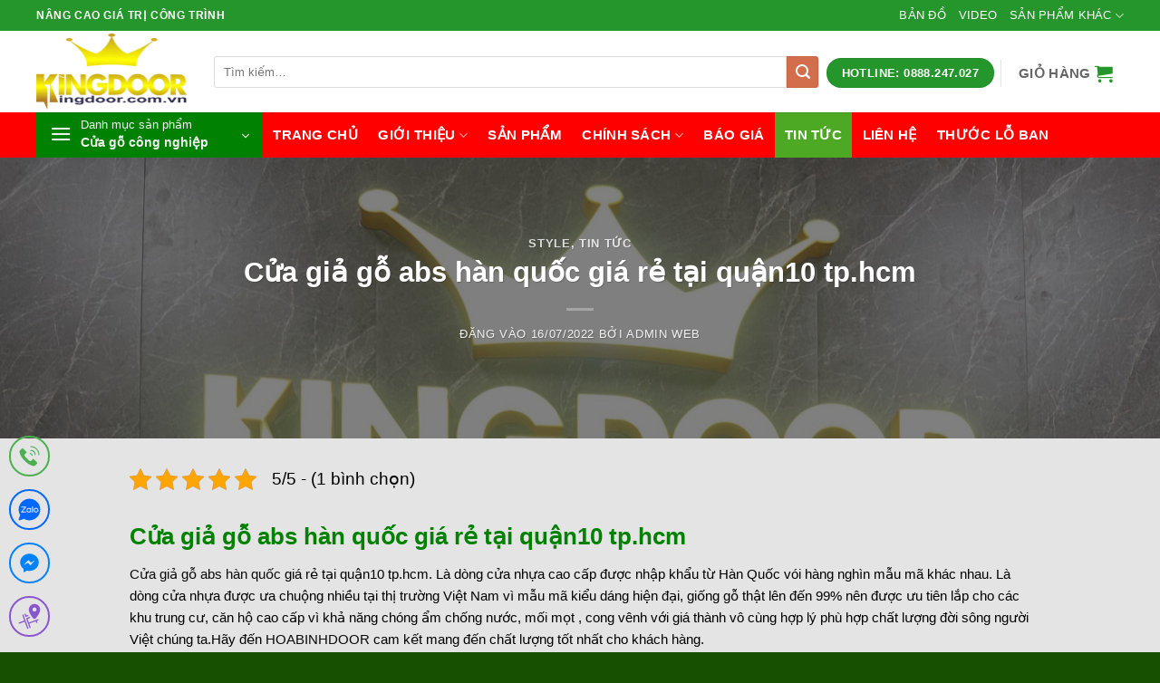

--- FILE ---
content_type: text/html; charset=UTF-8
request_url: https://cuanhuacuago.net/cua-gia-go-abs-han-quoc-gia-re-tai-quan10-tp-hcm/
body_size: 29592
content:
<!DOCTYPE html>
<html lang="vi" class="loading-site no-js">
<head>
	<meta charset="UTF-8" />
	<link rel="profile" href="http://gmpg.org/xfn/11" />
	<link rel="pingback" href="" />

	<script>(function(html){html.className=html.className.replace(/\bno-js\b/,'js')})(document.documentElement)</script>
<meta name='robots' content='index, follow, max-image-preview:large, max-snippet:-1, max-video-preview:-1' />
<meta name="viewport" content="width=device-width, initial-scale=1" />
	<!-- This site is optimized with the Yoast SEO Premium plugin v26.7 (Yoast SEO v26.7) - https://yoast.com/wordpress/plugins/seo/ -->
	<title>Cửa giả gỗ abs hàn quốc giá rẻ tại quận10 tp.hcm</title>
	<meta name="description" content="Cửa giả gỗ abs hàn quốc giá rẻ tại quận 10 tp.hcm: Là dòng cửa nhựa được nhập khẩu từ hàn quốc với hàng nghìn mẫu mã kích thướt khác nhau." />
	<link rel="canonical" href="https://cuanhuacuago.net/cua-gia-go-abs-han-quoc-gia-re-tai-quan10-tp-hcm/" />
	<meta property="og:locale" content="vi_VN" />
	<meta property="og:type" content="article" />
	<meta property="og:title" content="Cửa giả gỗ abs hàn quốc giá rẻ tại quận10 tp.hcm" />
	<meta property="og:description" content="Cửa giả gỗ abs hàn quốc giá rẻ tại quận10 tp.hcm Cửa giả gỗ abs hàn quốc giá rẻ tại quận10 tp.hcm. Là dòng cửa nhựa cao cấp được nhập khẩu từ Hàn Quốc vói" />
	<meta property="og:url" content="https://cuanhuacuago.net/cua-gia-go-abs-han-quoc-gia-re-tai-quan10-tp-hcm/" />
	<meta property="og:site_name" content="Cửa gỗ công nghiệp - cửa nhựa cao cấp - cửa chống cháy" />
	<meta property="article:publisher" content="https://www.facebook.com/www.kingdoor.com.vn/" />
	<meta property="article:published_time" content="2022-07-16T01:19:22+00:00" />
	<meta property="article:modified_time" content="2022-07-16T04:19:17+00:00" />
	<meta property="og:image" content="https://cuanhuacuago.net/wp-content/uploads/2022/06/8071b0d57fccbc92e5dd.jpg" />
	<meta property="og:image:width" content="1920" />
	<meta property="og:image:height" content="2560" />
	<meta property="og:image:type" content="image/jpeg" />
	<meta name="author" content="Admin Web" />
	<meta name="twitter:card" content="summary_large_image" />
	<meta name="twitter:label1" content="Được viết bởi" />
	<meta name="twitter:data1" content="Admin Web" />
	<meta name="twitter:label2" content="Ước tính thời gian đọc" />
	<meta name="twitter:data2" content="7 phút" />
	<script type="application/ld+json" class="yoast-schema-graph">{"@context":"https://schema.org","@graph":[{"@type":"Article","@id":"https://cuanhuacuago.net/cua-gia-go-abs-han-quoc-gia-re-tai-quan10-tp-hcm/#article","isPartOf":{"@id":"https://cuanhuacuago.net/cua-gia-go-abs-han-quoc-gia-re-tai-quan10-tp-hcm/"},"author":{"name":"Admin Web","@id":"https://cuanhuacuago.net/#/schema/person/be9b6c2ff938689a4ae6a9669dc0016e"},"headline":"Cửa giả gỗ abs hàn quốc giá rẻ tại quận10 tp.hcm","datePublished":"2022-07-16T01:19:22+00:00","dateModified":"2022-07-16T04:19:17+00:00","mainEntityOfPage":{"@id":"https://cuanhuacuago.net/cua-gia-go-abs-han-quoc-gia-re-tai-quan10-tp-hcm/"},"wordCount":1451,"commentCount":0,"publisher":{"@id":"https://cuanhuacuago.net/#organization"},"image":{"@id":"https://cuanhuacuago.net/cua-gia-go-abs-han-quoc-gia-re-tai-quan10-tp-hcm/#primaryimage"},"thumbnailUrl":"https://cuanhuacuago.net/wp-content/uploads/2022/06/8071b0d57fccbc92e5dd.jpg","articleSection":["Style","Tin tức"],"inLanguage":"vi","potentialAction":[{"@type":"CommentAction","name":"Comment","target":["https://cuanhuacuago.net/cua-gia-go-abs-han-quoc-gia-re-tai-quan10-tp-hcm/#respond"]}]},{"@type":"WebPage","@id":"https://cuanhuacuago.net/cua-gia-go-abs-han-quoc-gia-re-tai-quan10-tp-hcm/","url":"https://cuanhuacuago.net/cua-gia-go-abs-han-quoc-gia-re-tai-quan10-tp-hcm/","name":"Cửa giả gỗ abs hàn quốc giá rẻ tại quận10 tp.hcm","isPartOf":{"@id":"https://cuanhuacuago.net/#website"},"primaryImageOfPage":{"@id":"https://cuanhuacuago.net/cua-gia-go-abs-han-quoc-gia-re-tai-quan10-tp-hcm/#primaryimage"},"image":{"@id":"https://cuanhuacuago.net/cua-gia-go-abs-han-quoc-gia-re-tai-quan10-tp-hcm/#primaryimage"},"thumbnailUrl":"https://cuanhuacuago.net/wp-content/uploads/2022/06/8071b0d57fccbc92e5dd.jpg","datePublished":"2022-07-16T01:19:22+00:00","dateModified":"2022-07-16T04:19:17+00:00","description":"Cửa giả gỗ abs hàn quốc giá rẻ tại quận 10 tp.hcm: Là dòng cửa nhựa được nhập khẩu từ hàn quốc với hàng nghìn mẫu mã kích thướt khác nhau.","breadcrumb":{"@id":"https://cuanhuacuago.net/cua-gia-go-abs-han-quoc-gia-re-tai-quan10-tp-hcm/#breadcrumb"},"inLanguage":"vi","potentialAction":[{"@type":"ReadAction","target":["https://cuanhuacuago.net/cua-gia-go-abs-han-quoc-gia-re-tai-quan10-tp-hcm/"]}]},{"@type":"ImageObject","inLanguage":"vi","@id":"https://cuanhuacuago.net/cua-gia-go-abs-han-quoc-gia-re-tai-quan10-tp-hcm/#primaryimage","url":"https://cuanhuacuago.net/wp-content/uploads/2022/06/8071b0d57fccbc92e5dd.jpg","contentUrl":"https://cuanhuacuago.net/wp-content/uploads/2022/06/8071b0d57fccbc92e5dd.jpg","width":1920,"height":2560,"caption":"cấu tạo cửa nhựa composite"},{"@type":"BreadcrumbList","@id":"https://cuanhuacuago.net/cua-gia-go-abs-han-quoc-gia-re-tai-quan10-tp-hcm/#breadcrumb","itemListElement":[{"@type":"ListItem","position":1,"name":"Home","item":"https://cuanhuacuago.net/"},{"@type":"ListItem","position":2,"name":"Cửa giả gỗ abs hàn quốc giá rẻ tại quận10 tp.hcm"}]},{"@type":"WebSite","@id":"https://cuanhuacuago.net/#website","url":"https://cuanhuacuago.net/","name":"Cửa gỗ công nghiệp - cửa nhựa cao cấp - cửa chống cháy","description":"Kingdoor nhà cung cấp hàng đầu tại Việt Nam các dòng cửa như : Cửa gỗ công nghiệp, cửa nhựa vân gỗ, cửa chống cháy, cửa nhựa lõi thép, cửa nhôm xingfa","publisher":{"@id":"https://cuanhuacuago.net/#organization"},"potentialAction":[{"@type":"SearchAction","target":{"@type":"EntryPoint","urlTemplate":"https://cuanhuacuago.net/?s={search_term_string}"},"query-input":{"@type":"PropertyValueSpecification","valueRequired":true,"valueName":"search_term_string"}}],"inLanguage":"vi"},{"@type":"Organization","@id":"https://cuanhuacuago.net/#organization","name":"Cửa nhựa cửa gỗ công nghiệp","url":"https://cuanhuacuago.net/","logo":{"@type":"ImageObject","inLanguage":"vi","@id":"https://cuanhuacuago.net/#/schema/logo/image/","url":"https://cuanhuacuago.net/wp-content/uploads/2018/04/logo.png","contentUrl":"https://cuanhuacuago.net/wp-content/uploads/2018/04/logo.png","width":167,"height":84,"caption":"Cửa nhựa cửa gỗ công nghiệp"},"image":{"@id":"https://cuanhuacuago.net/#/schema/logo/image/"},"sameAs":["https://www.facebook.com/www.kingdoor.com.vn/","https://www.linkedin.com/company/cuagocongnghiep","https://www.pinterest.com/cuagocongnghiepkingdoor/"]},{"@type":"Person","@id":"https://cuanhuacuago.net/#/schema/person/be9b6c2ff938689a4ae6a9669dc0016e","name":"Admin Web","sameAs":["https://cuanhuacuago.net"],"url":"https://cuanhuacuago.net/author/kingdoor/"}]}</script>
	<!-- / Yoast SEO Premium plugin. -->


<link rel='dns-prefetch' href='//fonts.googleapis.com' />
<link rel='prefetch' href='https://cuanhuacuago.net/wp-content/themes/flatsome/assets/js/flatsome.js?ver=e2eddd6c228105dac048' />
<link rel='prefetch' href='https://cuanhuacuago.net/wp-content/themes/flatsome/assets/js/chunk.slider.js?ver=3.20.4' />
<link rel='prefetch' href='https://cuanhuacuago.net/wp-content/themes/flatsome/assets/js/chunk.popups.js?ver=3.20.4' />
<link rel='prefetch' href='https://cuanhuacuago.net/wp-content/themes/flatsome/assets/js/chunk.tooltips.js?ver=3.20.4' />
<link rel='prefetch' href='https://cuanhuacuago.net/wp-content/themes/flatsome/assets/js/woocommerce.js?ver=1c9be63d628ff7c3ff4c' />
<link rel="alternate" type="application/rss+xml" title="Dòng thông tin Cửa gỗ công nghiệp - cửa nhựa cao cấp - cửa chống cháy &raquo;" href="https://cuanhuacuago.net/feed/" />
<link rel="alternate" type="application/rss+xml" title="Cửa gỗ công nghiệp - cửa nhựa cao cấp - cửa chống cháy &raquo; Dòng bình luận" href="https://cuanhuacuago.net/comments/feed/" />
<link rel="alternate" title="oNhúng (JSON)" type="application/json+oembed" href="https://cuanhuacuago.net/wp-json/oembed/1.0/embed?url=https%3A%2F%2Fcuanhuacuago.net%2Fcua-gia-go-abs-han-quoc-gia-re-tai-quan10-tp-hcm%2F" />
<link rel="alternate" title="oNhúng (XML)" type="text/xml+oembed" href="https://cuanhuacuago.net/wp-json/oembed/1.0/embed?url=https%3A%2F%2Fcuanhuacuago.net%2Fcua-gia-go-abs-han-quoc-gia-re-tai-quan10-tp-hcm%2F&#038;format=xml" />
<style id='wp-img-auto-sizes-contain-inline-css' type='text/css'>img:is([sizes=auto i],[sizes^="auto," i]){contain-intrinsic-size:3000px 1500px}</style>

<link data-optimized="1" rel='stylesheet' id='ftoc-css-css' href='https://cuanhuacuago.net/wp-content/litespeed/css/615cce7477b485496e6e40b455d21d6e.css?ver=21d6e' type='text/css' media='all' />
<link data-optimized="1" rel='stylesheet' id='chat-css-css' href='https://cuanhuacuago.net/wp-content/litespeed/css/6f28481ea37010d024f8a329af8b7469.css?ver=b7469' type='text/css' media='all' />
<link data-optimized="1" rel='stylesheet' id='kk-star-ratings-css' href='https://cuanhuacuago.net/wp-content/litespeed/css/1678a040ba96b5501872086527f3bb56.css?ver=3bb56' type='text/css' media='all' />
<style id='woocommerce-inline-inline-css' type='text/css'>.woocommerce form .form-row .required{visibility:visible}</style>
<link data-optimized="1" rel='stylesheet' id='flatsome-main-css' href='https://cuanhuacuago.net/wp-content/litespeed/css/1ba100950c0ff8c775153f19c877fd55.css?ver=7fd55' type='text/css' media='all' />
<style id='flatsome-main-inline-css' type='text/css'>@font-face{font-family:"fl-icons";font-display:block;src:url(https://cuanhuacuago.net/wp-content/themes/flatsome/assets/css/icons/fl-icons.eot?v=3.20.4);src:url(https://cuanhuacuago.net/wp-content/themes/flatsome/assets/css/icons/fl-icons.eot#iefix?v=3.20.4) format("embedded-opentype"),url(https://cuanhuacuago.net/wp-content/themes/flatsome/assets/css/icons/fl-icons.woff2?v=3.20.4) format("woff2"),url(https://cuanhuacuago.net/wp-content/themes/flatsome/assets/css/icons/fl-icons.ttf?v=3.20.4) format("truetype"),url(https://cuanhuacuago.net/wp-content/themes/flatsome/assets/css/icons/fl-icons.woff?v=3.20.4) format("woff"),url(https://cuanhuacuago.net/wp-content/themes/flatsome/assets/css/icons/fl-icons.svg?v=3.20.4#fl-icons) format("svg")}</style>
<link data-optimized="1" rel='stylesheet' id='flatsome-googlefonts-css' href='https://cuanhuacuago.net/wp-content/litespeed/css/20e6d5afb10e93a03733315d0b0aaa12.css?ver=aaa12' type='text/css' media='all' />
<script type="text/javascript" src="https://cuanhuacuago.net/wp-includes/js/jquery/jquery.min.js" id="jquery-core-js"></script>
<script data-optimized="1" type="text/javascript" src="https://cuanhuacuago.net/wp-content/litespeed/js/ff645d81f24060ba3e11a8e30efa5867.js?ver=a5867" id="index-ft-js"></script>
<script data-optimized="1" type="text/javascript" src="https://cuanhuacuago.net/wp-content/litespeed/js/c9df3a4b23cd4a45c96c9d9446e1a5d9.js?ver=1a5d9" id="wc-jquery-blockui-js" data-wp-strategy="defer"></script>
<script data-optimized="1" type="text/javascript" id="wc-add-to-cart-js-extra">var wc_add_to_cart_params={"ajax_url":"/wp-admin/admin-ajax.php","wc_ajax_url":"/?wc-ajax=%%endpoint%%","i18n_view_cart":"Xem gi\u1ecf h\u00e0ng","cart_url":"https://cuanhuacuago.net/gio-hang/","is_cart":"","cart_redirect_after_add":"yes"}</script>
<script data-optimized="1" type="text/javascript" src="https://cuanhuacuago.net/wp-content/litespeed/js/c899113fdecff6aac2de86e4543c4654.js?ver=c4654" id="wc-add-to-cart-js" defer="defer" data-wp-strategy="defer"></script>
<script data-optimized="1" type="text/javascript" src="https://cuanhuacuago.net/wp-content/litespeed/js/391b2c98c8ab6c5e1e02656c0fb63f5b.js?ver=63f5b" id="wc-js-cookie-js" data-wp-strategy="defer"></script>
<link rel="https://api.w.org/" href="https://cuanhuacuago.net/wp-json/" /><link rel="alternate" title="JSON" type="application/json" href="https://cuanhuacuago.net/wp-json/wp/v2/posts/6361" /><link rel='shortlink' href='https://cuanhuacuago.net/?p=6361' />
<script type="application/ld+json">{
    "@context": "https://schema.org/",
    "@type": "CreativeWorkSeries",
    "name": "Cửa giả gỗ abs hàn quốc giá rẻ tại quận10 tp.hcm",
    "aggregateRating": {
        "@type": "AggregateRating",
        "ratingValue": "5",
        "bestRating": "5",
        "ratingCount": "1"
    }
}</script><meta name="google-site-verification" content="2C9zOVGbE9p0aKDY3VTxA8aTr8SdKAVn1-u_sM_fGZk" />	<noscript><style>.woocommerce-product-gallery{ opacity: 1 !important; }</style></noscript>
	<link rel="icon" href="https://cuanhuacuago.net/wp-content/uploads/2018/04/cropped-icon-32x32.png" sizes="32x32" />
<link rel="icon" href="https://cuanhuacuago.net/wp-content/uploads/2018/04/cropped-icon-192x192.png" sizes="192x192" />
<link rel="apple-touch-icon" href="https://cuanhuacuago.net/wp-content/uploads/2018/04/cropped-icon-180x180.png" />
<meta name="msapplication-TileImage" content="https://cuanhuacuago.net/wp-content/uploads/2018/04/cropped-icon-270x270.png" />
<style id="custom-css" type="text/css">:root{--primary-color:#008101;--fs-color-primary:#008101;--fs-color-secondary:#d26e4b;--fs-color-success:#008101;--fs-color-alert:#b20000;--fs-color-base:#000000;--fs-experimental-link-color:#0a0a0a;--fs-experimental-link-color-hover:#008101}.tooltipster-base{--tooltip-color:#fff;--tooltip-bg-color:#000}.off-canvas-right .mfp-content,.off-canvas-left .mfp-content{--drawer-width:300px}.off-canvas .mfp-content.off-canvas-cart{--drawer-width:360px}.container-width,.full-width .ubermenu-nav,.container,.row{max-width:1230px}.row.row-collapse{max-width:1200px}.row.row-small{max-width:1222.5px}.row.row-large{max-width:1260px}.header-main{height:90px}#logo img{max-height:90px}#logo{width:166px}.header-bottom{min-height:50px}.header-top{min-height:22px}.transparent .header-main{height:90px}.transparent #logo img{max-height:90px}.has-transparent+.page-title:first-of-type,.has-transparent+#main>.page-title,.has-transparent+#main>div>.page-title,.has-transparent+#main .page-header-wrapper:first-of-type .page-title{padding-top:170px}.transparent .header-wrapper{background-color:#25962b!important}.transparent .top-divider{display:none}.header.show-on-scroll,.stuck .header-main{height:70px!important}.stuck #logo img{max-height:70px!important}.search-form{width:100%}.header-bg-color{background-color:rgb(255 255 255 / .9)}.header-bottom{background-color:red}.top-bar-nav>li>a{line-height:24px}.header-main .nav>li>a{line-height:93px}.stuck .header-main .nav>li>a{line-height:50px}.header-bottom-nav>li>a{line-height:50px}@media (max-width:549px){.header-main{height:70px}#logo img{max-height:70px}}.nav-dropdown{font-size:100%}.header-top{background-color:#25962b!important}h1,h2,h3,h4,h5,h6,.heading-font{color:#008101}body{font-size:100%}@media screen and (max-width:549px){body{font-size:100%}}body{font-family:-apple-system,BlinkMacSystemFont,"Segoe UI",Roboto,Oxygen-Sans,Ubuntu,Cantarell,"Helvetica Neue",sans-serif}body{font-weight:400;font-style:normal}.nav>li>a{font-family:-apple-system,BlinkMacSystemFont,"Segoe UI",Roboto,Oxygen-Sans,Ubuntu,Cantarell,"Helvetica Neue",sans-serif}.mobile-sidebar-levels-2 .nav>li>ul>li>a{font-family:-apple-system,BlinkMacSystemFont,"Segoe UI",Roboto,Oxygen-Sans,Ubuntu,Cantarell,"Helvetica Neue",sans-serif}.nav>li>a,.mobile-sidebar-levels-2 .nav>li>ul>li>a{font-weight:700;font-style:normal}h1,h2,h3,h4,h5,h6,.heading-font,.off-canvas-center .nav-sidebar.nav-vertical>li>a{font-family:-apple-system,BlinkMacSystemFont,"Segoe UI",Roboto,Oxygen-Sans,Ubuntu,Cantarell,"Helvetica Neue",sans-serif}h1,h2,h3,h4,h5,h6,.heading-font,.banner h1,.banner h2{font-weight:700;font-style:normal}.alt-font{font-family:-apple-system,BlinkMacSystemFont,"Segoe UI",Roboto,Oxygen-Sans,Ubuntu,Cantarell,"Helvetica Neue",sans-serif}.alt-font{font-weight:400!important;font-style:normal!important}.breadcrumbs{text-transform:none}h3.widget-title,span.widget-title{text-transform:none}.header:not(.transparent) .top-bar-nav>li>a{color:#fff}.header:not(.transparent) .top-bar-nav.nav>li>a:hover,.header:not(.transparent) .top-bar-nav.nav>li.active>a,.header:not(.transparent) .top-bar-nav.nav>li.current>a,.header:not(.transparent) .top-bar-nav.nav>li>a.active,.header:not(.transparent) .top-bar-nav.nav>li>a.current{color:#ee2}.top-bar-nav.nav-line-bottom>li>a:before,.top-bar-nav.nav-line-grow>li>a:before,.top-bar-nav.nav-line>li>a:before,.top-bar-nav.nav-box>li>a:hover,.top-bar-nav.nav-box>li.active>a,.top-bar-nav.nav-pills>li>a:hover,.top-bar-nav.nav-pills>li.active>a{color:#FFF!important;background-color:#ee2}.header:not(.transparent) .header-bottom-nav.nav>li>a{color:#fff}.header:not(.transparent) .header-bottom-nav.nav>li>a:hover,.header:not(.transparent) .header-bottom-nav.nav>li.active>a,.header:not(.transparent) .header-bottom-nav.nav>li.current>a,.header:not(.transparent) .header-bottom-nav.nav>li>a.active,.header:not(.transparent) .header-bottom-nav.nav>li>a.current{color:#4da823}.header-bottom-nav.nav-line-bottom>li>a:before,.header-bottom-nav.nav-line-grow>li>a:before,.header-bottom-nav.nav-line>li>a:before,.header-bottom-nav.nav-box>li>a:hover,.header-bottom-nav.nav-box>li.active>a,.header-bottom-nav.nav-pills>li>a:hover,.header-bottom-nav.nav-pills>li.active>a{color:#FFF!important;background-color:#4da823}.current .breadcrumb-step,[data-icon-label]:after,.button#place_order,.button.checkout,.checkout-button,.single_add_to_cart_button.button,.sticky-add-to-cart-select-options-button{background-color:#fa0a0a!important}.has-equal-box-heights .box-image{padding-top:100%}.badge-inner.new-bubble-auto{background-color:#81d742}.badge-inner.new-bubble{background-color:#81d742}.pswp__bg,.mfp-bg.mfp-ready{background-color:rgb(238 238 34 / .83)}@media screen and (min-width:550px){.products .box-vertical .box-image{min-width:247px!important;width:247px!important}}.header-main .social-icons,.header-main .cart-icon strong,.header-main .menu-title,.header-main .header-button>.button.is-outline,.header-main .nav>li>a>i:not(.icon-angle-down){color:#25962b!important}.header-main .header-button>.button.is-outline,.header-main .cart-icon strong:after,.header-main .cart-icon strong{border-color:#25962b!important}.header-main .header-button>.button:not(.is-outline){background-color:#25962b!important}.header-main .current-dropdown .cart-icon strong,.header-main .header-button>.button:hover,.header-main .header-button>.button:hover i,.header-main .header-button>.button:hover span{color:#FFF!important}.header-main .menu-title:hover,.header-main .social-icons a:hover,.header-main .header-button>.button.is-outline:hover,.header-main .nav>li>a:hover>i:not(.icon-angle-down){color:#81d742!important}.header-main .current-dropdown .cart-icon strong,.header-main .header-button>.button:hover{background-color:#81d742!important}.header-main .current-dropdown .cart-icon strong:after,.header-main .current-dropdown .cart-icon strong,.header-main .header-button>.button:hover{border-color:#81d742!important}.footer-2{background-color:#008101}.absolute-footer,html{background-color:#155100}.nav-vertical-fly-out>li+li{border-top-width:1px;border-top-style:solid}.header-search-form input[type='search']{border-top-left-radius:3px;border-bottom-left-radius:3px;height:35px;box-shadow:0 0 0 gray}.header-search-form .button.secondary:not(.is-outline){border-top-right-radius:3px;border-bottom-right-radius:3px;height:35px;width:35px}.slider-section .row .cot1 .col-inner{background:#fff;border-radius:3px;border:1px solid #ddd}.header-nav.nav>li>a{font-size:15px}.slider-section .row .cot3 .icon-box{margin-top:10px;margin-bottom:10px;border-bottom:1px dashed #ececec;padding-left:15px}.slider-section .row .cot1 .col-inner .sidebar-wrapper li,.slider-section .row .cot3 .col-inner .sidebar-wrapper li{margin-left:0}span.widget-title{display:block;line-height:19px}.slider-section .row .cot1 .col-inner .sidebar-wrapper li h2,.slider-section .row .cot3 .col-inner .sidebar-wrapper li h2,.widgettitle{background:#008101;padding:10px;font-size:15px;color:#fff;font-weight:400;text-transform:uppercase;text-align:center;border-top-right-radius:3px;border-top-left-radius:3px;margin-bottom:0}#menu-danh-muc-san-pham li a{display:block;padding-left:15px;font-size:15px;margin-left:10px;background:url(/wp-content/uploads/2018/04/icon-menu-cat2.png) left center;background-repeat:no-repeat}#menu-danh-muc-san-pham li:hover{color:#fff;background:#ff8100}#menu-danh-muc-san-pham li:hover>#menu-danh-muc-san-pham li a{color:#fff}.slider-section .row .cot3 .col-inner .sidebar-wrapper{background:#fff;border-radius:3px;margin-bottom:20px}.slider-section .row .cot3 .icon-box p{font-size:15px}.slider-section .col{padding-bottom:0}.box-bounce .box-text{background:#fff}.box-category .box-text h5{font-weight:400;letter-spacing:0;text-transform:none;padding-bottom:5px;font-size:15px;color:#fff}.box-category .box-text{padding-bottom:8px;background:#008101;color:#47a5d2}.section-title-container{margin-bottom:10px}.sp-noi-bat .tabbed-content ul li a{font-size:15px;padding:5px 12px;line-height:26px;font-weight:400;border-radius:4px}.sp-noi-bat .tabbed-content .product-small .add-to-cart-button a{font-weight:400;text-transform:none;font-size:13px;border-radius:3px;min-height:20px!important;line-height:25px}.tin-tuc .col{padding-bottom:0}.sp-noi-bat .tabbed-content .box{margin-bottom:20px;border:1px solid #d8d8d8;padding-left:8px;padding-right:8px;padding-top:8px;border-radius:4px}.sp-noi-bat .tabbed-content .box:hover{border:1px solid orange}.bon-tinh-nang .col,.sp-noi-bat .col,.sp-dac-trung .col{padding-bottom:0}.sp-noi-bat .product-small .box-text .price-wrapper,.sp-noi-bat .badge-container{display:none}.sp-dac-trung .product_list_widget li{margin-bottom:0;margin-left:10px}.product_list_widget del span.amount,.product_list_widget del{color:#a5a5a5}.product_list_widget ins span.amount{color:#ff8100;font-weight:400;font-size:17px}.sp-dac-trung .product_list_widget{margin-bottom:0}.tin-tuc .post-item .box-text .post-title{font-weight:400;font-size:16px}.ban-do .form-lien-he{position:absolute;margin-top:-360px;background:#fff;box-shadow:2px 2px 10px grey;font-size:15px}.ban-do .form-lien-he .form-main{padding-left:8px;padding-right:8px}.ban-do .form-lien-he .form-main input[type='submit']:not(.is-form){text-transform:none;font-weight:400;line-height:22px;border-radius:4px;font-size:14px}.ban-do .form-lien-he p{padding-left:8px;padding-right:8px;font-size:14px;padding-top:5px;padding-bottom:5px}.footer-block .col,.footer-block .col p{padding-bottom:0;margin-bottom:0}.demo_store{background-color:#112f3e;;font-size:14px}.ban-do .col,.ban-do .col p{padding-bottom:0;margin-bottom:0}.page-right-sidebar{background:#e0e0e0;padding-top:10px}.page-right-sidebar .row{background:#fff;padding-top:15px;border-radius:4px}.page-right-sidebar .large-9{padding-right:15px}.page-right-sidebar .large-3{padding-left:15px;font-size:15px}.page-right-sidebar #content{font-size:15px}.category-page-row .product-small .col-inner{background:#fff;border:1px solid #d2d2d2;padding:8px;border-radius:3px}.archive #main{background:#d2d2d2}.category-page-row .large-3{padding-right:5px}.category-page-row #shop-sidebar{background:#fff;border-radius:3px;padding:8px}.widget .is-divider{display:none}.category-page-row .product-small .badge-container{display:none}.category-page-row .product-small .box-text{padding-top:3px;padding-bottom:5px}.category-page-row .product-small .box-text .product-title{padding-bottom:5px}.category-page-row .product-small .box-text .price-wrapper ins span{color:#ff8100;font-weight:400;font-size:16px}.category-page-row .product-small .box-text .add-to-cart-button a{font-weight:400;text-transform:none;border-radius:3px;font-size:13px}.page-title{position:relative;background:#efefef;padding-bottom:10px}.page-title-inner{padding-top:10px}span.widget-title{display:block;line-height:19px;background:#008101;padding:10px;color:#fff;font-weight:400;font-size:15px;letter-spacing:0;text-align:center}.chi-tiet-sp .row1{background:#fff}.chi-tiet-sp .col{padding-bottom:0}.chi-tiet-sp hr{margin-top:0}.chi-tiet-sp .product-title{font-weight:400}.custom-product-page .chi-tiet-sp .row1{padding-bottom:15px}.blog-archive .row.row-large,.blog-single .row.row-large{background:#fff;padding-top:20px}.blog-single{background:#e4e4e4}.blog-archive .large-9,.blog-single .large-9{padding-right:10px}.blog-single .entry-title{font-weight:400}.blog-single .entry-image{display:none}.blog-single .article-inner,.blog-single .post-sidebar{font-size:15px}.blog-single .entry-content{padding-top:0}.blog-single .is-divider{max-width:100%;height:1px}.blog-archive .post-sidebar,.blog-single .post-sidebar{padding-left:10px}.widget ul.menu>li.has-child:hover>.sub-menu{display:block}.widget ul.menu ul.sub-menu{display:none;position:absolute;width:100%;left:99%;min-height:180px;z-index:999;border:1px solid #cc0000!important;background:#fff}.widget .toggle{transform:rotate(-90deg)}ul.menu>li,.widget>ul>li{padding-left:15px}.TextCaptions{padding:0px!important}.TextCaptions .item{padding:5px!important;border-bottom:2px solid #f1f1f1;font-size:13px;flex-basis:20%;max-width:20%;border-right:1px solid #e0e0e0!important}.slider-section .TextCaptions .item{height:48px;font-size:12px;color:#000;border-right:1px solid #dadada;padding:0 8px!important}.TextCaptions .flickity-slider{display:flex;align-items:center;justify-content:center}.slider-section .TextCaptions .is-nav-selected{color:#008101;border-top:4px solid #008101}.TextCaptions{padding:0px!important}.slider-section .TextCaptions{padding:0;border-bottom:1px solid #ddd;border-left:1px solid #ddd}.km-ud span:before,.cket span:before{content:'';background:url(https://cuagocuanhua.net/img/icon_check.png) no-repeat;display:inline-block;position:relative;width:12px;height:12px;background-size:contain;vertical-align:middle;margin-right:8px}.km-ud{display:block;overflow:hidden;border:1px solid #ddd;border-radius:4px;position:relative;margin:0 0 15px 0;padding:10px}.tgkp{margin-top:15px!important}.quatang-km{display:block;overflow:hidden;border:1px solid #ddd;border-radius:4px;position:relative;margin:0 0 15px 0;padding:10px ! important}.label-new.menu-item>a:after{content:"Mới"}.label-hot.menu-item>a:after{content:"Nổi bật"}.label-sale.menu-item>a:after{content:"Giảm giá"}.label-popular.menu-item>a:after{content:"Phổ biến"}</style><link data-optimized="1" rel='stylesheet' id='wc-blocks-style-css' href='https://cuanhuacuago.net/wp-content/litespeed/css/950901cdb2b12f9a7da778ae417dbb64.css?ver=dbb64' type='text/css' media='all' />
<style id='global-styles-inline-css' type='text/css'>:root{--wp--preset--aspect-ratio--square:1;--wp--preset--aspect-ratio--4-3:4/3;--wp--preset--aspect-ratio--3-4:3/4;--wp--preset--aspect-ratio--3-2:3/2;--wp--preset--aspect-ratio--2-3:2/3;--wp--preset--aspect-ratio--16-9:16/9;--wp--preset--aspect-ratio--9-16:9/16;--wp--preset--color--black:#000000;--wp--preset--color--cyan-bluish-gray:#abb8c3;--wp--preset--color--white:#ffffff;--wp--preset--color--pale-pink:#f78da7;--wp--preset--color--vivid-red:#cf2e2e;--wp--preset--color--luminous-vivid-orange:#ff6900;--wp--preset--color--luminous-vivid-amber:#fcb900;--wp--preset--color--light-green-cyan:#7bdcb5;--wp--preset--color--vivid-green-cyan:#00d084;--wp--preset--color--pale-cyan-blue:#8ed1fc;--wp--preset--color--vivid-cyan-blue:#0693e3;--wp--preset--color--vivid-purple:#9b51e0;--wp--preset--color--primary:#008101;--wp--preset--color--secondary:#d26e4b;--wp--preset--color--success:#008101;--wp--preset--color--alert:#b20000;--wp--preset--gradient--vivid-cyan-blue-to-vivid-purple:linear-gradient(135deg,rgb(6,147,227) 0%,rgb(155,81,224) 100%);--wp--preset--gradient--light-green-cyan-to-vivid-green-cyan:linear-gradient(135deg,rgb(122,220,180) 0%,rgb(0,208,130) 100%);--wp--preset--gradient--luminous-vivid-amber-to-luminous-vivid-orange:linear-gradient(135deg,rgb(252,185,0) 0%,rgb(255,105,0) 100%);--wp--preset--gradient--luminous-vivid-orange-to-vivid-red:linear-gradient(135deg,rgb(255,105,0) 0%,rgb(207,46,46) 100%);--wp--preset--gradient--very-light-gray-to-cyan-bluish-gray:linear-gradient(135deg,rgb(238,238,238) 0%,rgb(169,184,195) 100%);--wp--preset--gradient--cool-to-warm-spectrum:linear-gradient(135deg,rgb(74,234,220) 0%,rgb(151,120,209) 20%,rgb(207,42,186) 40%,rgb(238,44,130) 60%,rgb(251,105,98) 80%,rgb(254,248,76) 100%);--wp--preset--gradient--blush-light-purple:linear-gradient(135deg,rgb(255,206,236) 0%,rgb(152,150,240) 100%);--wp--preset--gradient--blush-bordeaux:linear-gradient(135deg,rgb(254,205,165) 0%,rgb(254,45,45) 50%,rgb(107,0,62) 100%);--wp--preset--gradient--luminous-dusk:linear-gradient(135deg,rgb(255,203,112) 0%,rgb(199,81,192) 50%,rgb(65,88,208) 100%);--wp--preset--gradient--pale-ocean:linear-gradient(135deg,rgb(255,245,203) 0%,rgb(182,227,212) 50%,rgb(51,167,181) 100%);--wp--preset--gradient--electric-grass:linear-gradient(135deg,rgb(202,248,128) 0%,rgb(113,206,126) 100%);--wp--preset--gradient--midnight:linear-gradient(135deg,rgb(2,3,129) 0%,rgb(40,116,252) 100%);--wp--preset--font-size--small:13px;--wp--preset--font-size--medium:20px;--wp--preset--font-size--large:36px;--wp--preset--font-size--x-large:42px;--wp--preset--spacing--20:0.44rem;--wp--preset--spacing--30:0.67rem;--wp--preset--spacing--40:1rem;--wp--preset--spacing--50:1.5rem;--wp--preset--spacing--60:2.25rem;--wp--preset--spacing--70:3.38rem;--wp--preset--spacing--80:5.06rem;--wp--preset--shadow--natural:6px 6px 9px rgba(0, 0, 0, 0.2);--wp--preset--shadow--deep:12px 12px 50px rgba(0, 0, 0, 0.4);--wp--preset--shadow--sharp:6px 6px 0px rgba(0, 0, 0, 0.2);--wp--preset--shadow--outlined:6px 6px 0px -3px rgb(255, 255, 255), 6px 6px rgb(0, 0, 0);--wp--preset--shadow--crisp:6px 6px 0px rgb(0, 0, 0)}:where(body){margin:0}.wp-site-blocks>.alignleft{float:left;margin-right:2em}.wp-site-blocks>.alignright{float:right;margin-left:2em}.wp-site-blocks>.aligncenter{justify-content:center;margin-left:auto;margin-right:auto}:where(.is-layout-flex){gap:.5em}:where(.is-layout-grid){gap:.5em}.is-layout-flow>.alignleft{float:left;margin-inline-start:0;margin-inline-end:2em}.is-layout-flow>.alignright{float:right;margin-inline-start:2em;margin-inline-end:0}.is-layout-flow>.aligncenter{margin-left:auto!important;margin-right:auto!important}.is-layout-constrained>.alignleft{float:left;margin-inline-start:0;margin-inline-end:2em}.is-layout-constrained>.alignright{float:right;margin-inline-start:2em;margin-inline-end:0}.is-layout-constrained>.aligncenter{margin-left:auto!important;margin-right:auto!important}.is-layout-constrained>:where(:not(.alignleft):not(.alignright):not(.alignfull)){margin-left:auto!important;margin-right:auto!important}body .is-layout-flex{display:flex}.is-layout-flex{flex-wrap:wrap;align-items:center}.is-layout-flex>:is(*,div){margin:0}body .is-layout-grid{display:grid}.is-layout-grid>:is(*,div){margin:0}body{padding-top:0;padding-right:0;padding-bottom:0;padding-left:0}a:where(:not(.wp-element-button)){text-decoration:none}:root :where(.wp-element-button,.wp-block-button__link){background-color:#32373c;border-width:0;color:#fff;font-family:inherit;font-size:inherit;font-style:inherit;font-weight:inherit;letter-spacing:inherit;line-height:inherit;padding-top:calc(0.667em + 2px);padding-right:calc(1.333em + 2px);padding-bottom:calc(0.667em + 2px);padding-left:calc(1.333em + 2px);text-decoration:none;text-transform:inherit}.has-black-color{color:var(--wp--preset--color--black)!important}.has-cyan-bluish-gray-color{color:var(--wp--preset--color--cyan-bluish-gray)!important}.has-white-color{color:var(--wp--preset--color--white)!important}.has-pale-pink-color{color:var(--wp--preset--color--pale-pink)!important}.has-vivid-red-color{color:var(--wp--preset--color--vivid-red)!important}.has-luminous-vivid-orange-color{color:var(--wp--preset--color--luminous-vivid-orange)!important}.has-luminous-vivid-amber-color{color:var(--wp--preset--color--luminous-vivid-amber)!important}.has-light-green-cyan-color{color:var(--wp--preset--color--light-green-cyan)!important}.has-vivid-green-cyan-color{color:var(--wp--preset--color--vivid-green-cyan)!important}.has-pale-cyan-blue-color{color:var(--wp--preset--color--pale-cyan-blue)!important}.has-vivid-cyan-blue-color{color:var(--wp--preset--color--vivid-cyan-blue)!important}.has-vivid-purple-color{color:var(--wp--preset--color--vivid-purple)!important}.has-primary-color{color:var(--wp--preset--color--primary)!important}.has-secondary-color{color:var(--wp--preset--color--secondary)!important}.has-success-color{color:var(--wp--preset--color--success)!important}.has-alert-color{color:var(--wp--preset--color--alert)!important}.has-black-background-color{background-color:var(--wp--preset--color--black)!important}.has-cyan-bluish-gray-background-color{background-color:var(--wp--preset--color--cyan-bluish-gray)!important}.has-white-background-color{background-color:var(--wp--preset--color--white)!important}.has-pale-pink-background-color{background-color:var(--wp--preset--color--pale-pink)!important}.has-vivid-red-background-color{background-color:var(--wp--preset--color--vivid-red)!important}.has-luminous-vivid-orange-background-color{background-color:var(--wp--preset--color--luminous-vivid-orange)!important}.has-luminous-vivid-amber-background-color{background-color:var(--wp--preset--color--luminous-vivid-amber)!important}.has-light-green-cyan-background-color{background-color:var(--wp--preset--color--light-green-cyan)!important}.has-vivid-green-cyan-background-color{background-color:var(--wp--preset--color--vivid-green-cyan)!important}.has-pale-cyan-blue-background-color{background-color:var(--wp--preset--color--pale-cyan-blue)!important}.has-vivid-cyan-blue-background-color{background-color:var(--wp--preset--color--vivid-cyan-blue)!important}.has-vivid-purple-background-color{background-color:var(--wp--preset--color--vivid-purple)!important}.has-primary-background-color{background-color:var(--wp--preset--color--primary)!important}.has-secondary-background-color{background-color:var(--wp--preset--color--secondary)!important}.has-success-background-color{background-color:var(--wp--preset--color--success)!important}.has-alert-background-color{background-color:var(--wp--preset--color--alert)!important}.has-black-border-color{border-color:var(--wp--preset--color--black)!important}.has-cyan-bluish-gray-border-color{border-color:var(--wp--preset--color--cyan-bluish-gray)!important}.has-white-border-color{border-color:var(--wp--preset--color--white)!important}.has-pale-pink-border-color{border-color:var(--wp--preset--color--pale-pink)!important}.has-vivid-red-border-color{border-color:var(--wp--preset--color--vivid-red)!important}.has-luminous-vivid-orange-border-color{border-color:var(--wp--preset--color--luminous-vivid-orange)!important}.has-luminous-vivid-amber-border-color{border-color:var(--wp--preset--color--luminous-vivid-amber)!important}.has-light-green-cyan-border-color{border-color:var(--wp--preset--color--light-green-cyan)!important}.has-vivid-green-cyan-border-color{border-color:var(--wp--preset--color--vivid-green-cyan)!important}.has-pale-cyan-blue-border-color{border-color:var(--wp--preset--color--pale-cyan-blue)!important}.has-vivid-cyan-blue-border-color{border-color:var(--wp--preset--color--vivid-cyan-blue)!important}.has-vivid-purple-border-color{border-color:var(--wp--preset--color--vivid-purple)!important}.has-primary-border-color{border-color:var(--wp--preset--color--primary)!important}.has-secondary-border-color{border-color:var(--wp--preset--color--secondary)!important}.has-success-border-color{border-color:var(--wp--preset--color--success)!important}.has-alert-border-color{border-color:var(--wp--preset--color--alert)!important}.has-vivid-cyan-blue-to-vivid-purple-gradient-background{background:var(--wp--preset--gradient--vivid-cyan-blue-to-vivid-purple)!important}.has-light-green-cyan-to-vivid-green-cyan-gradient-background{background:var(--wp--preset--gradient--light-green-cyan-to-vivid-green-cyan)!important}.has-luminous-vivid-amber-to-luminous-vivid-orange-gradient-background{background:var(--wp--preset--gradient--luminous-vivid-amber-to-luminous-vivid-orange)!important}.has-luminous-vivid-orange-to-vivid-red-gradient-background{background:var(--wp--preset--gradient--luminous-vivid-orange-to-vivid-red)!important}.has-very-light-gray-to-cyan-bluish-gray-gradient-background{background:var(--wp--preset--gradient--very-light-gray-to-cyan-bluish-gray)!important}.has-cool-to-warm-spectrum-gradient-background{background:var(--wp--preset--gradient--cool-to-warm-spectrum)!important}.has-blush-light-purple-gradient-background{background:var(--wp--preset--gradient--blush-light-purple)!important}.has-blush-bordeaux-gradient-background{background:var(--wp--preset--gradient--blush-bordeaux)!important}.has-luminous-dusk-gradient-background{background:var(--wp--preset--gradient--luminous-dusk)!important}.has-pale-ocean-gradient-background{background:var(--wp--preset--gradient--pale-ocean)!important}.has-electric-grass-gradient-background{background:var(--wp--preset--gradient--electric-grass)!important}.has-midnight-gradient-background{background:var(--wp--preset--gradient--midnight)!important}.has-small-font-size{font-size:var(--wp--preset--font-size--small)!important}.has-medium-font-size{font-size:var(--wp--preset--font-size--medium)!important}.has-large-font-size{font-size:var(--wp--preset--font-size--large)!important}.has-x-large-font-size{font-size:var(--wp--preset--font-size--x-large)!important}</style>
</head>

<body class="wp-singular post-template-default single single-post postid-6361 single-format-standard wp-theme-flatsome wp-child-theme-cncg theme-flatsome woocommerce-no-js lightbox nav-dropdown-has-arrow nav-dropdown-has-shadow nav-dropdown-has-border parallax-mobile">


<a class="skip-link screen-reader-text" href="#main">Bỏ qua nội dung</a>

<div id="wrapper">

	
	<header id="header" class="header has-sticky sticky-jump">
		<div class="header-wrapper">
			<div id="top-bar" class="header-top hide-for-sticky nav-dark">
    <div class="flex-row container">
      <div class="flex-col hide-for-medium flex-left">
          <ul class="nav nav-left medium-nav-center nav-small  nav- nav-uppercase">
              <li class="html custom html_topbar_left"><strong class="uppercase">Nâng cao giá trị công trình</strong></li>          </ul>
      </div>

      <div class="flex-col hide-for-medium flex-center">
          <ul class="nav nav-center nav-small  nav- nav-uppercase">
                        </ul>
      </div>

      <div class="flex-col hide-for-medium flex-right">
         <ul class="nav top-bar-nav nav-right nav-small  nav- nav-uppercase">
              <li id="menu-item-3350" class="menu-item menu-item-type-post_type menu-item-object-page menu-item-3350 menu-item-design-default"><a href="https://cuanhuacuago.net/ban-do/" class="nav-top-link">Bản đồ</a></li>
<li id="menu-item-3349" class="menu-item menu-item-type-post_type menu-item-object-page menu-item-3349 menu-item-design-default"><a href="https://cuanhuacuago.net/video/" class="nav-top-link">Video</a></li>
<li id="menu-item-3722" class="menu-item menu-item-type-custom menu-item-object-custom menu-item-has-children menu-item-3722 menu-item-design-default has-dropdown"><a href="#" class="nav-top-link" aria-expanded="false" aria-haspopup="menu">Sản phẩm khác<i class="icon-angle-down" aria-hidden="true"></i></a>
<ul class="sub-menu nav-dropdown nav-dropdown-default">
	<li id="menu-item-3090" class="menu-item menu-item-type-taxonomy menu-item-object-product_cat menu-item-3090"><a href="https://cuanhuacuago.net/danh-muc/mau-cua-dep/">Mẫu cửa đẹp Phong cách hiện đại</a></li>
	<li id="menu-item-3091" class="menu-item menu-item-type-taxonomy menu-item-object-product_cat menu-item-3091"><a href="https://cuanhuacuago.net/danh-muc/noi-that-go/">Nội thất gỗ</a></li>
	<li id="menu-item-3092" class="menu-item menu-item-type-taxonomy menu-item-object-product_cat menu-item-3092"><a href="https://cuanhuacuago.net/danh-muc/noi-that-go/tay-vin-cau-thang-go/">Tay vịn cầu thang gỗ</a></li>
	<li id="menu-item-3093" class="menu-item menu-item-type-taxonomy menu-item-object-product_cat menu-item-3093"><a href="https://cuanhuacuago.net/danh-muc/san-go-cong-nghiep/">Sàn gỗ công nghiệp</a></li>
</ul>
</li>
          </ul>
      </div>

            <div class="flex-col show-for-medium flex-grow">
          <ul class="nav nav-center nav-small mobile-nav  nav- nav-uppercase">
              <li class="html custom html_topbar_left"><strong class="uppercase">Nâng cao giá trị công trình</strong></li>          </ul>
      </div>
      
    </div>
</div>
<div id="masthead" class="header-main ">
      <div class="header-inner flex-row container logo-left medium-logo-center" role="navigation">

          <!-- Logo -->
          <div id="logo" class="flex-col logo">
            
<!-- Header logo -->
<a href="https://cuanhuacuago.net/" title="Cửa gỗ công nghiệp &#8211; cửa nhựa cao cấp &#8211; cửa chống cháy - Kingdoor nhà cung cấp hàng đầu tại Việt Nam các dòng cửa như : Cửa gỗ công nghiệp, cửa nhựa vân gỗ, cửa chống cháy, cửa nhựa lõi thép, cửa nhôm xingfa" rel="home">
		<img width="167" height="84" src="https://cuanhuacuago.net/wp-content/uploads/2018/04/logo.png.webp" class="header_logo header-logo" alt="Cửa gỗ công nghiệp &#8211; cửa nhựa cao cấp &#8211; cửa chống cháy"/><img  width="167" height="84" src="https://cuanhuacuago.net/wp-content/uploads/2018/04/logo.png.webp" class="header-logo-dark" alt="Cửa gỗ công nghiệp &#8211; cửa nhựa cao cấp &#8211; cửa chống cháy"/></a>
          </div>

          <!-- Mobile Left Elements -->
          <div class="flex-col show-for-medium flex-left">
            <ul class="mobile-nav nav nav-left ">
              <li class="nav-icon has-icon">
			<a href="#" class="is-small" data-open="#main-menu" data-pos="left" data-bg="main-menu-overlay" role="button" aria-label="Menu" aria-controls="main-menu" aria-expanded="false" aria-haspopup="dialog" data-flatsome-role-button>
			<i class="icon-menu" aria-hidden="true"></i>					</a>
	</li>
            </ul>
          </div>

          <!-- Left Elements -->
          <div class="flex-col hide-for-medium flex-left
            flex-grow">
            <ul class="header-nav header-nav-main nav nav-left  nav-pills nav-uppercase" >
              <li class="header-search-form search-form html relative has-icon">
	<div class="header-search-form-wrapper">
		<div class="searchform-wrapper ux-search-box relative is-normal"><form role="search" method="get" class="searchform" action="https://cuanhuacuago.net/">
	<div class="flex-row relative">
						<div class="flex-col flex-grow">
			<label class="screen-reader-text" for="woocommerce-product-search-field-0">Tìm kiếm:</label>
			<input type="search" id="woocommerce-product-search-field-0" class="search-field mb-0" placeholder="Tìm kiếm&hellip;" value="" name="s" />
			<input type="hidden" name="post_type" value="product" />
					</div>
		<div class="flex-col">
			<button type="submit" value="Tìm kiếm" class="ux-search-submit submit-button secondary button  icon mb-0" aria-label="Gửi">
				<i class="icon-search" aria-hidden="true"></i>			</button>
		</div>
	</div>
	<div class="live-search-results text-left z-top"></div>
</form>
</div>	</div>
</li>
            </ul>
          </div>

          <!-- Right Elements -->
          <div class="flex-col hide-for-medium flex-right">
            <ul class="header-nav header-nav-main nav nav-right  nav-pills nav-uppercase">
              <li class="header-divider"></li><li class="html header-button-1">
	<div class="header-button">
		<a href="tel:0888247027" class="button primary" style="border-radius:99px;">
		<span>Hotline: 0888.247.027</span>
	</a>
	</div>
</li>
<li class="header-divider"></li><li class="cart-item has-icon has-dropdown">

<a href="https://cuanhuacuago.net/gio-hang/" class="header-cart-link nav-top-link is-small" title="Giỏ hàng" aria-label="Xem giỏ hàng" aria-expanded="false" aria-haspopup="true" role="button" data-flatsome-role-button>

<span class="header-cart-title">
   Giỏ hàng     </span>

    <i class="icon-shopping-cart" aria-hidden="true" data-icon-label="0"></i>  </a>

 <ul class="nav-dropdown nav-dropdown-default">
    <li class="html widget_shopping_cart">
      <div class="widget_shopping_cart_content">
        

	<div class="ux-mini-cart-empty flex flex-row-col text-center pt pb">
				<div class="ux-mini-cart-empty-icon">
			<svg aria-hidden="true" xmlns="http://www.w3.org/2000/svg" viewBox="0 0 17 19" style="opacity:.1;height:80px;">
				<path d="M8.5 0C6.7 0 5.3 1.2 5.3 2.7v2H2.1c-.3 0-.6.3-.7.7L0 18.2c0 .4.2.8.6.8h15.7c.4 0 .7-.3.7-.7v-.1L15.6 5.4c0-.3-.3-.6-.7-.6h-3.2v-2c0-1.6-1.4-2.8-3.2-2.8zM6.7 2.7c0-.8.8-1.4 1.8-1.4s1.8.6 1.8 1.4v2H6.7v-2zm7.5 3.4 1.3 11.5h-14L2.8 6.1h2.5v1.4c0 .4.3.7.7.7.4 0 .7-.3.7-.7V6.1h3.5v1.4c0 .4.3.7.7.7s.7-.3.7-.7V6.1h2.6z" fill-rule="evenodd" clip-rule="evenodd" fill="currentColor"></path>
			</svg>
		</div>
				<p class="woocommerce-mini-cart__empty-message empty">Chưa có sản phẩm trong giỏ hàng.</p>
					<p class="return-to-shop">
				<a class="button primary wc-backward" href="https://cuanhuacuago.net/san-pham/">
					Quay trở lại cửa hàng				</a>
			</p>
				</div>


      </div>
    </li>
     </ul>

</li>
            </ul>
          </div>

          <!-- Mobile Right Elements -->
          <div class="flex-col show-for-medium flex-right">
            <ul class="mobile-nav nav nav-right ">
              <li class="cart-item has-icon">


		<a href="https://cuanhuacuago.net/gio-hang/" class="header-cart-link nav-top-link is-small off-canvas-toggle" title="Giỏ hàng" aria-label="Xem giỏ hàng" aria-expanded="false" aria-haspopup="dialog" role="button" data-open="#cart-popup" data-class="off-canvas-cart" data-pos="right" aria-controls="cart-popup" data-flatsome-role-button>

  	<i class="icon-shopping-cart" aria-hidden="true" data-icon-label="0"></i>  </a>


  <!-- Cart Sidebar Popup -->
  <div id="cart-popup" class="mfp-hide">
  <div class="cart-popup-inner inner-padding cart-popup-inner--sticky">
      <div class="cart-popup-title text-center">
          <span class="heading-font uppercase">Giỏ hàng</span>
          <div class="is-divider"></div>
      </div>
	  <div class="widget_shopping_cart">
		  <div class="widget_shopping_cart_content">
			  

	<div class="ux-mini-cart-empty flex flex-row-col text-center pt pb">
				<div class="ux-mini-cart-empty-icon">
			<svg aria-hidden="true" xmlns="http://www.w3.org/2000/svg" viewBox="0 0 17 19" style="opacity:.1;height:80px;">
				<path d="M8.5 0C6.7 0 5.3 1.2 5.3 2.7v2H2.1c-.3 0-.6.3-.7.7L0 18.2c0 .4.2.8.6.8h15.7c.4 0 .7-.3.7-.7v-.1L15.6 5.4c0-.3-.3-.6-.7-.6h-3.2v-2c0-1.6-1.4-2.8-3.2-2.8zM6.7 2.7c0-.8.8-1.4 1.8-1.4s1.8.6 1.8 1.4v2H6.7v-2zm7.5 3.4 1.3 11.5h-14L2.8 6.1h2.5v1.4c0 .4.3.7.7.7.4 0 .7-.3.7-.7V6.1h3.5v1.4c0 .4.3.7.7.7s.7-.3.7-.7V6.1h2.6z" fill-rule="evenodd" clip-rule="evenodd" fill="currentColor"></path>
			</svg>
		</div>
				<p class="woocommerce-mini-cart__empty-message empty">Chưa có sản phẩm trong giỏ hàng.</p>
					<p class="return-to-shop">
				<a class="button primary wc-backward" href="https://cuanhuacuago.net/san-pham/">
					Quay trở lại cửa hàng				</a>
			</p>
				</div>


		  </div>
	  </div>
               </div>
  </div>

</li>
            </ul>
          </div>

      </div>

            <div class="container"><div class="top-divider full-width"></div></div>
      </div>
<div id="wide-nav" class="header-bottom wide-nav nav-dark flex-has-center hide-for-medium">
    <div class="flex-row container">

                        <div class="flex-col hide-for-medium flex-left">
                <ul class="nav header-nav header-bottom-nav nav-left  nav-box nav-uppercase">
                    
<li class="header-vertical-menu">
	<div class="header-vertical-menu__opener dark" tabindex="0" role="button" aria-expanded="false" aria-haspopup="menu" data-flatsome-role-button>
					<span class="header-vertical-menu__icon">
				<i class="icon-menu" aria-hidden="true"></i>			</span>
				<span class="header-vertical-menu__title">
							<span class="header-vertical-menu__tagline">Danh mục sản phẩm</span>
						Cửa gỗ công nghiệp		</span>
		<i class="icon-angle-down" aria-hidden="true"></i>	</div>
	<div class="header-vertical-menu__fly-out has-shadow">
		<div class="menu-vertical-menu-container"><ul id="menu-vertical-menu" class="ux-nav-vertical-menu nav-vertical-fly-out"><li id="menu-item-3636" class="menu-item menu-item-type-taxonomy menu-item-object-product_cat menu-item-3636 menu-item-design-default"><a href="https://cuanhuacuago.net/danh-muc/cua-go/cua-go-tu-nhien/" class="nav-top-link">CỬA GỖ TỰ NHIÊN</a></li>
<li id="menu-item-3638" class="menu-item menu-item-type-taxonomy menu-item-object-product_cat menu-item-has-children menu-item-3638 menu-item-design-default has-dropdown"><a href="https://cuanhuacuago.net/danh-muc/cua-nhua/" class="nav-top-link" aria-expanded="false" aria-haspopup="menu">CỬA NHỰA GIẢ GỖ<i class="icon-angle-down" aria-hidden="true"></i></a>
<ul class="sub-menu nav-dropdown nav-dropdown-default">
	<li id="menu-item-3639" class="menu-item menu-item-type-taxonomy menu-item-object-product_cat menu-item-3639"><a href="https://cuanhuacuago.net/danh-muc/cua-nhua/cua-nhua-abs-han-quoc/">Cửa nhựa ABS Hàn Quốc</a></li>
	<li id="menu-item-3640" class="menu-item menu-item-type-taxonomy menu-item-object-product_cat menu-item-3640"><a href="https://cuanhuacuago.net/danh-muc/cua-nhua/cua-nhua-dai-loan/">Cửa nhựa Đài Loan</a></li>
	<li id="menu-item-3641" class="menu-item menu-item-type-taxonomy menu-item-object-product_cat menu-item-3641"><a href="https://cuanhuacuago.net/danh-muc/cua-nhua/cua-nhua-duc/">Cửa nhựa Đài Loan đúc</a></li>
	<li id="menu-item-3643" class="menu-item menu-item-type-taxonomy menu-item-object-product_cat menu-item-3643"><a href="https://cuanhuacuago.net/danh-muc/cua-nhua/cua-nhua-go-composite/">Cửa nhựa gỗ Composite</a></li>
	<li id="menu-item-3644" class="menu-item menu-item-type-taxonomy menu-item-object-product_cat menu-item-3644"><a href="https://cuanhuacuago.net/danh-muc/cua-nhua/cua-nhua-go-sungyu/">Cửa nhựa gỗ Sungyu</a></li>
</ul>
</li>
<li id="menu-item-3630" class="menu-item menu-item-type-taxonomy menu-item-object-product_cat menu-item-has-children menu-item-3630 menu-item-design-default has-dropdown"><a href="https://cuanhuacuago.net/danh-muc/cua-go/" class="nav-top-link" aria-expanded="false" aria-haspopup="menu">CỬA GỖ CÔNG NGHIỆP<i class="icon-angle-down" aria-hidden="true"></i></a>
<ul class="sub-menu nav-dropdown nav-dropdown-default">
	<li id="menu-item-3631" class="menu-item menu-item-type-taxonomy menu-item-object-product_cat menu-item-3631"><a href="https://cuanhuacuago.net/danh-muc/cua-go/cua-go-cong-nghiep-hdf/">Cửa gỗ HDF sơn</a></li>
	<li id="menu-item-3632" class="menu-item menu-item-type-taxonomy menu-item-object-product_cat menu-item-3632"><a href="https://cuanhuacuago.net/danh-muc/cua-go/cua-go-cong-nghiep-hdfveneer/">Cửa gỗ HDF Veneer</a></li>
	<li id="menu-item-3633" class="menu-item menu-item-type-taxonomy menu-item-object-product_cat menu-item-3633"><a href="https://cuanhuacuago.net/danh-muc/cua-go/cua-go-mdf-laminate/">Cửa gỗ MDF Laminate</a></li>
	<li id="menu-item-3634" class="menu-item menu-item-type-taxonomy menu-item-object-product_cat menu-item-3634"><a href="https://cuanhuacuago.net/danh-muc/cua-go/cua-go-mdf-melamine/">Cửa gỗ MDF Melamine</a></li>
	<li id="menu-item-3637" class="menu-item menu-item-type-taxonomy menu-item-object-product_cat menu-item-3637"><a href="https://cuanhuacuago.net/danh-muc/cua-go/cua-mdf-veneer/">Cửa gỗ MDF Veneer</a></li>
	<li id="menu-item-3635" class="menu-item menu-item-type-taxonomy menu-item-object-product_cat menu-item-3635"><a href="https://cuanhuacuago.net/danh-muc/cua-go/cua-go-mdf-phu-pvc/">Cửa gỗ MDF phủ PVC</a></li>
</ul>
</li>
<li id="menu-item-3648" class="menu-item menu-item-type-taxonomy menu-item-object-product_cat menu-item-has-children menu-item-3648 menu-item-design-default has-dropdown"><a href="https://cuanhuacuago.net/danh-muc/cua-chong-chay/" class="nav-top-link" aria-expanded="false" aria-haspopup="menu">CỬA CHỐNG CHÁY<i class="icon-angle-down" aria-hidden="true"></i></a>
<ul class="sub-menu nav-dropdown nav-dropdown-default">
	<li id="menu-item-3649" class="menu-item menu-item-type-taxonomy menu-item-object-product_cat menu-item-3649"><a href="https://cuanhuacuago.net/danh-muc/cua-chong-chay/cua-go-chong-chay/">Cửa gỗ chống cháy</a></li>
	<li id="menu-item-3650" class="menu-item menu-item-type-taxonomy menu-item-object-product_cat menu-item-3650"><a href="https://cuanhuacuago.net/danh-muc/cua-chong-chay/cua-thep-chong-chay/">Cửa thép chống cháy</a></li>
</ul>
</li>
<li id="menu-item-3645" class="menu-item menu-item-type-taxonomy menu-item-object-product_cat menu-item-has-children menu-item-3645 menu-item-design-default has-dropdown"><a href="https://cuanhuacuago.net/danh-muc/cua-so/" class="nav-top-link" aria-expanded="false" aria-haspopup="menu">CỬA SỔ<i class="icon-angle-down" aria-hidden="true"></i></a>
<ul class="sub-menu nav-dropdown nav-dropdown-default">
	<li id="menu-item-3646" class="menu-item menu-item-type-taxonomy menu-item-object-product_cat menu-item-3646"><a href="https://cuanhuacuago.net/danh-muc/cua-so/cua-nhom-xingfa-cao-cap/">Cửa nhôm xingfa cao cấp</a></li>
	<li id="menu-item-3647" class="menu-item menu-item-type-taxonomy menu-item-object-product_cat menu-item-3647"><a href="https://cuanhuacuago.net/danh-muc/cua-so/cua-nhua-loi-thep-upvc/">Cửa nhựa lõi thép (Upvc)</a></li>
</ul>
</li>
<li id="menu-item-3654" class="menu-item menu-item-type-taxonomy menu-item-object-product_cat menu-item-3654 menu-item-design-default"><a href="https://cuanhuacuago.net/danh-muc/cuc-hit-chan-cua/" class="nav-top-link">PHỤ KIỆN CỬA</a></li>
<li id="menu-item-3653" class="menu-item menu-item-type-taxonomy menu-item-object-product_cat menu-item-3653 menu-item-design-default"><a href="https://cuanhuacuago.net/danh-muc/noi-that-go/" class="nav-top-link">NỘI THẤT GỖ</a></li>
<li id="menu-item-3655" class="menu-item menu-item-type-taxonomy menu-item-object-product_cat menu-item-3655 menu-item-design-default"><a href="https://cuanhuacuago.net/danh-muc/san-go-cong-nghiep/" class="nav-top-link">SÀN GỖ CÔNG NGHIỆP</a></li>
<li id="menu-item-3656" class="menu-item menu-item-type-taxonomy menu-item-object-product_cat menu-item-3656 menu-item-design-default"><a href="https://cuanhuacuago.net/danh-muc/bao-gia-cac-loai-cua/" class="nav-top-link">BÁO GIÁ</a></li>
</ul></div>	</div>
</li>
                </ul>
            </div>
            
                        <div class="flex-col hide-for-medium flex-center">
                <ul class="nav header-nav header-bottom-nav nav-center  nav-box nav-uppercase">
                    <li id="menu-item-3701" class="menu-item menu-item-type-post_type menu-item-object-page menu-item-home menu-item-3701 menu-item-design-default"><a href="https://cuanhuacuago.net/" class="nav-top-link">Trang chủ</a></li>
<li id="menu-item-3707" class="menu-item menu-item-type-post_type menu-item-object-page menu-item-has-children menu-item-3707 menu-item-design-default has-dropdown"><a href="https://cuanhuacuago.net/gioi-thieu/" class="nav-top-link" aria-expanded="false" aria-haspopup="menu">Giới thiệu<i class="icon-angle-down" aria-hidden="true"></i></a>
<ul class="sub-menu nav-dropdown nav-dropdown-default">
	<li id="menu-item-3703" class="menu-item menu-item-type-post_type menu-item-object-page menu-item-3703"><a href="https://cuanhuacuago.net/gioi-thieu/">Giới thiệu</a></li>
	<li id="menu-item-3704" class="menu-item menu-item-type-post_type menu-item-object-page menu-item-3704"><a href="https://cuanhuacuago.net/ho-so-nang-luc/">Hồ sơ năng lực</a></li>
	<li id="menu-item-3702" class="menu-item menu-item-type-post_type menu-item-object-page menu-item-3702"><a href="https://cuanhuacuago.net/dat-hang-va-thanh-toan/">Đặt hàng và thanh toán</a></li>
	<li id="menu-item-3705" class="menu-item menu-item-type-post_type menu-item-object-page menu-item-3705"><a href="https://cuanhuacuago.net/huong-dan-lap-dat-cua/">Hướng dẫn lắp đặt</a></li>
	<li id="menu-item-3706" class="menu-item menu-item-type-post_type menu-item-object-page menu-item-3706"><a href="https://cuanhuacuago.net/tu-van-phong-thuy/">Tư vấn phong thủy</a></li>
</ul>
</li>
<li id="menu-item-3708" class="menu-item menu-item-type-post_type menu-item-object-page menu-item-3708 menu-item-design-default"><a href="https://cuanhuacuago.net/san-pham/" class="nav-top-link">Sản phẩm</a></li>
<li id="menu-item-3714" class="menu-item menu-item-type-custom menu-item-object-custom menu-item-has-children menu-item-3714 menu-item-design-default has-dropdown"><a href="#" class="nav-top-link" aria-expanded="false" aria-haspopup="menu">Chính sách<i class="icon-angle-down" aria-hidden="true"></i></a>
<ul class="sub-menu nav-dropdown nav-dropdown-default">
	<li id="menu-item-3709" class="menu-item menu-item-type-post_type menu-item-object-page menu-item-3709"><a href="https://cuanhuacuago.net/chinh-sach-bao-hanh/">Chính sách bảo hành</a></li>
	<li id="menu-item-3710" class="menu-item menu-item-type-post_type menu-item-object-page menu-item-3710"><a href="https://cuanhuacuago.net/chinh-sach-bao-mat/">Chính sách bảo mật</a></li>
	<li id="menu-item-3711" class="menu-item menu-item-type-post_type menu-item-object-page menu-item-3711"><a href="https://cuanhuacuago.net/chinh-sach-dat-hang/">Chính sách đặt hàng</a></li>
	<li id="menu-item-3712" class="menu-item menu-item-type-post_type menu-item-object-page menu-item-3712"><a href="https://cuanhuacuago.net/chinh-sach-doi-tra-hang/">Chính sách đổi trả hàng</a></li>
	<li id="menu-item-3713" class="menu-item menu-item-type-post_type menu-item-object-page menu-item-3713"><a href="https://cuanhuacuago.net/chinh-sach-van-chuyen-va-giao-nhan/">Chính sách vận chuyển và giao nhận</a></li>
</ul>
</li>
<li id="menu-item-3715" class="menu-item menu-item-type-taxonomy menu-item-object-category menu-item-3715 menu-item-design-default"><a href="https://cuanhuacuago.net/bao-gia-cua-go-cong-nghiep/" class="nav-top-link">Báo giá</a></li>
<li id="menu-item-3716" class="menu-item menu-item-type-taxonomy menu-item-object-category current-post-ancestor current-menu-parent current-post-parent menu-item-3716 active menu-item-design-default"><a href="https://cuanhuacuago.net/tin-tuc-cua-go/" class="nav-top-link">Tin tức</a></li>
<li id="menu-item-3717" class="menu-item menu-item-type-post_type menu-item-object-page menu-item-3717 menu-item-design-default"><a href="https://cuanhuacuago.net/lien-he/" class="nav-top-link">Liên hệ</a></li>
<li id="menu-item-7295" class="menu-item menu-item-type-post_type menu-item-object-page menu-item-7295 menu-item-design-default"><a href="https://cuanhuacuago.net/thuoc-lo-ban/" class="nav-top-link">Thước lỗ ban</a></li>
                </ul>
            </div>
            
                        <div class="flex-col hide-for-medium flex-right flex-grow">
              <ul class="nav header-nav header-bottom-nav nav-right  nav-box nav-uppercase">
                                 </ul>
            </div>
            
            
    </div>
</div>

<div class="header-bg-container fill"><div class="header-bg-image fill"></div><div class="header-bg-color fill"></div></div>		</div>
	</header>

	  <div class="page-title blog-featured-title featured-title no-overflow">

  	<div class="page-title-bg fill">
  		  		<div class="title-bg fill bg-fill bg-top" style="background-image: url('https://cuanhuacuago.net/wp-content/uploads/2022/06/8071b0d57fccbc92e5dd.jpg');" data-parallax-fade="true" data-parallax="-2" data-parallax-background data-parallax-container=".page-title"></div>
  		  		<div class="title-overlay fill" style="background-color: rgba(0,0,0,.5)"></div>
  	</div>

  	<div class="page-title-inner container  flex-row  dark is-large" style="min-height: 300px">
  	 	<div class="flex-col flex-center text-center">
  			<h6 class="entry-category is-xsmall"><a href="https://cuanhuacuago.net/style/" rel="category tag">Style</a>, <a href="https://cuanhuacuago.net/tin-tuc-cua-go/" rel="category tag">Tin tức</a></h6><h1 class="entry-title">Cửa giả gỗ abs hàn quốc giá rẻ tại quận10 tp.hcm</h1><div class="entry-divider is-divider small"></div>
	<div class="entry-meta uppercase is-xsmall">
		<span class="posted-on">Đăng vào <a href="https://cuanhuacuago.net/cua-gia-go-abs-han-quoc-gia-re-tai-quan10-tp-hcm/" rel="bookmark"><time class="entry-date published" datetime="2022-07-16T08:19:22+07:00">16/07/2022</time><time class="updated" datetime="2022-07-16T11:19:17+07:00">16/07/2022</time></a></span> <span class="byline">bởi <span class="meta-author vcard"><a class="url fn n" href="https://cuanhuacuago.net/author/kingdoor/">Admin Web</a></span></span>	</div>
  	 	</div>
  	</div>
  </div>

	<main id="main" class="">

<div id="content" class="blog-wrapper blog-single page-wrapper">
	
<div class="row align-center">
	<div class="large-10 col">
	
	


<article id="post-6361" class="post-6361 post type-post status-publish format-standard has-post-thumbnail hentry category-style category-tin-tuc-cua-go">
	<div class="article-inner ">
				<div class="entry-content single-page">

	

<div class="kk-star-ratings kksr-auto kksr-align-left kksr-valign-top"
    data-payload='{&quot;align&quot;:&quot;left&quot;,&quot;id&quot;:&quot;6361&quot;,&quot;slug&quot;:&quot;default&quot;,&quot;valign&quot;:&quot;top&quot;,&quot;ignore&quot;:&quot;&quot;,&quot;reference&quot;:&quot;auto&quot;,&quot;class&quot;:&quot;&quot;,&quot;count&quot;:&quot;1&quot;,&quot;legendonly&quot;:&quot;&quot;,&quot;readonly&quot;:&quot;&quot;,&quot;score&quot;:&quot;5&quot;,&quot;starsonly&quot;:&quot;&quot;,&quot;best&quot;:&quot;5&quot;,&quot;gap&quot;:&quot;5&quot;,&quot;greet&quot;:&quot;Đánh giá nội dung&quot;,&quot;legend&quot;:&quot;5\/5 - (1 bình chọn)&quot;,&quot;size&quot;:&quot;24&quot;,&quot;title&quot;:&quot;Cửa giả gỗ abs hàn quốc giá rẻ tại quận10 tp.hcm&quot;,&quot;width&quot;:&quot;142.5&quot;,&quot;_legend&quot;:&quot;{score}\/{best} - ({count} {votes})&quot;,&quot;font_factor&quot;:&quot;1.25&quot;}'>
            
<div class="kksr-stars">
    
<div class="kksr-stars-inactive">
            <div class="kksr-star" data-star="1" style="padding-right: 5px">
            

<div class="kksr-icon" style="width: 24px; height: 24px;"></div>
        </div>
            <div class="kksr-star" data-star="2" style="padding-right: 5px">
            

<div class="kksr-icon" style="width: 24px; height: 24px;"></div>
        </div>
            <div class="kksr-star" data-star="3" style="padding-right: 5px">
            

<div class="kksr-icon" style="width: 24px; height: 24px;"></div>
        </div>
            <div class="kksr-star" data-star="4" style="padding-right: 5px">
            

<div class="kksr-icon" style="width: 24px; height: 24px;"></div>
        </div>
            <div class="kksr-star" data-star="5" style="padding-right: 5px">
            

<div class="kksr-icon" style="width: 24px; height: 24px;"></div>
        </div>
    </div>
    
<div class="kksr-stars-active" style="width: 142.5px;">
            <div class="kksr-star" style="padding-right: 5px">
            

<div class="kksr-icon" style="width: 24px; height: 24px;"></div>
        </div>
            <div class="kksr-star" style="padding-right: 5px">
            

<div class="kksr-icon" style="width: 24px; height: 24px;"></div>
        </div>
            <div class="kksr-star" style="padding-right: 5px">
            

<div class="kksr-icon" style="width: 24px; height: 24px;"></div>
        </div>
            <div class="kksr-star" style="padding-right: 5px">
            

<div class="kksr-icon" style="width: 24px; height: 24px;"></div>
        </div>
            <div class="kksr-star" style="padding-right: 5px">
            

<div class="kksr-icon" style="width: 24px; height: 24px;"></div>
        </div>
    </div>
</div>
                

<div class="kksr-legend" style="font-size: 19.2px;">
            5/5 - (1 bình chọn)    </div>
    </div>
<div id="ft-toc"><h1><strong>Cửa giả gỗ abs hàn quốc giá rẻ tại quận10 tp.hcm</strong></h1>
<p><a href="https://cuanhuacuago.net/danh-muc/cua-nhua/cua-nhua-abs-han-quoc/">Cửa giả gỗ abs hàn quốc</a> giá rẻ tại quận10 tp.hcm. Là dòng cửa nhựa cao cấp được nhập khẩu từ Hàn Quốc vói hàng nghìn mẫu mã khác nhau. Là dòng cửa nhựa được ưa chuộng nhiều tại thị trường Việt Nam vì mẫu mã kiểu dáng hiện đại, giống gỗ thật lên đến 99% nên được ưu tiên lắp cho các khu trung cư, căn hộ cao cấp vì khả năng chóng ẩm chống nước, mối mọt , cong vênh với giá thành vô cùng hợp lý phù hợp chất lượng đời sông người Việt chúng ta.Hãy đến <a href="https://cuanhuacuago.net/">HOABINHDOOR</a> cam kết mang đến chất lượng tốt nhất cho khách hàng.</p>
<blockquote>
<p style="text-align: right;"><em><strong>LH/ZALO: 0348931352 ( Quỳnh) để được tư vấn miễn phí.</strong></em></p>
</blockquote>
<div class="ft-toc-placeholder" data-h="h2, h3, h4, h5, h6" data-on="on" ><div class="ft-toc-main  ">
		<div class="ft-toc-close" onclick="tocclose();" style="display:none"><svg width="100%" height="100%" viewBox="0 0 100 100" version="1.1" xmlns="http://www.w3.org/2000/svg" xmlns:xlink="http://www.w3.org/1999/xlink" xml:space="preserve" xmlns:serif="http://www.serif.com/" style="fill-rule:evenodd;clip-rule:evenodd;stroke-linejoin:round;stroke-miterlimit:2"><path d="M88.96,62.672l-38.96,19.477l-38.96,-19.477l-0,-44.821l38.967,19.494l38.953,-19.494l0,44.821Zm-70.163,-32.02l-0.081,28.051l31.231,13.893l26.676,-12.541l-57.826,-29.403Zm31.21,6.693l38.83,19.327l-31.632,-22.929l-7.198,3.602Z"/></svg></div>
		<div class="ft-toc-tit"><span class="ft-toc-tit-sp"><span class="ft-toc-tit-svg"><svg width="100%" height="100%" viewBox="0 0 100 100" version="1.1" xmlns="http://www.w3.org/2000/svg" xmlns:xlink="http://www.w3.org/1999/xlink" xml:space="preserve" xmlns:serif="http://www.serif.com/" style="fill-rule:evenodd;clip-rule:evenodd;stroke-linejoin:round;stroke-miterlimit:2"><path d="M88.96,62.672l-38.96,19.477l-38.96,-19.477l-0,-44.821l38.967,19.494l38.953,-19.494l0,44.821Zm-70.163,-32.02l-0.081,28.051l31.231,13.893l26.676,-12.541l-57.826,-29.403Zm31.21,6.693l38.83,19.327l-31.632,-22.929l-7.198,3.602Z"/></svg></span><span class="ft-toc-close2" onclick="tocclose();"><svg xmlns="http://www.w3.org/2000/svg" width="100%" height="100%" viewBox="0 0 1024 1024"><path fill="currentColor" d="M195.2 195.2a64 64 0 0 1 90.496 0L512 421.504L738.304 195.2a64 64 0 0 1 90.496 90.496L602.496 512L828.8 738.304a64 64 0 0 1-90.496 90.496L512 602.496L285.696 828.8a64 64 0 0 1-90.496-90.496L421.504 512L195.2 285.696a64 64 0 0 1 0-90.496"/></svg></span>Mục lục</span><span class="ft-toc-tit-hi"><svg xmlns="http://www.w3.org/2000/svg" width="100%" height="100%" viewBox="0 0 1024 1024"><path fill="currentColor" d="M104.704 685.248a64 64 0 0 0 90.496 0l316.8-316.8l316.8 316.8a64 64 0 0 0 90.496-90.496L557.248 232.704a64 64 0 0 0-90.496 0L104.704 594.752a64 64 0 0 0 0 90.496"/></svg></span></div>
		<div class="ft-toc-scrol">
		<ol id="ft-toc-list" >
		</ol>
		</div>
	</div></div><h2><strong>1.<a href="https://cuanhuacuago.net/danh-muc/cua-nhua/cua-nhua-abs-han-quoc/">Cửa giả gỗ abs hàn quốc</a> ?</strong></h2>
<p>Cửa nhựa ABS Hàn Quốc là dòng cửa được làm từ chất liệu nhựa tổng hợp Acrylonitrin butadien styren (ABS). Chất liệu này được sử dụng phổ biến trong sản xuất thiết bị nội thất, đồ gia dụng. Nhựa này có tính bền bỉ, rắn chắc nên tạo nên dòng sản phẩm cửa nhựa tốt, có khả năng chống cháy, thân thiện với môi trường sống và an toàn với sức khỏe người sử dụng.</p>
<h2><strong>2.Cấu tạo <a href="https://cuanhuacuago.net/danh-muc/cua-nhua/cua-nhua-abs-han-quoc/">cửa giả gỗ abs hàn quốc</a></strong></h2>
<p><img fetchpriority="high" decoding="async" class="aligncenter wp-image-5446 size-full" src="https://cuanhuacuago.net/wp-content/uploads/2021/08/2.7.jpg.webp" alt="Cửa giả gỗ abs hàn quốc giá rẻ tại quận10 tp.hcm" width="1345" height="897" srcset="https://cuanhuacuago.net/wp-content/uploads/2021/08/2.7.jpg.webp 1345w, https://cuanhuacuago.net/wp-content/uploads/2021/08/2.7-510x340.jpg 510w, https://cuanhuacuago.net/wp-content/uploads/2021/08/2.7-600x400.jpg 600w" sizes="(max-width: 1345px) 100vw, 1345px" /></p>
<div>&#8211;<em><strong>Ngoài cùng là hai lớp DeCo-Sheet</strong></em>: Lớp này được làm từ chất liệu nhựa thông cao cấp. Tạo độ che phủ cho bề mặt cửa, tăng tính thẩm mỹ cho dòng sản phẩm bởi định hình hoa văn bề mặt giống như vân gỗ thật và không hút ẩm.</div>
<div></div>
<div><em><strong>– Tiếp đến là hai lớp nhựa ABS Sheet:</strong> </em>Đây là một loại nhựa đặc biệt, tạo nên sự khác biệt cho dòng sản phẩm này. Kết hợp với các chất phụ gia an toàn, mang đến cho cửa có khả năng chống cháy tốt, bền bỉ và vững chắc theo thời gian.</div>
<div></div>
<div><strong><em>– Lớp giữa của cấu trúc là lớp gỗ PVC:</em> </strong>Có khả năng giãn nở và nó được ép và bao bọc xung quanh cánh để tạo độ vững chắc, bền và cố định hình dạng tốt cho cánh. Dễ dàng lắp đặt và bắt khoá.</div>
<div></div>
<div><strong><em>– Đi vào trong là lớp gỗ cứng LVL.:</em></strong> Lớp này bao gồm các xếp gỗ cứng, chắc chắn được xếp thành nhiều phần, nhiều lớp. Nhằm mục đích hạn chế tối đa hiện tượng giãn nở và cong vênh trong quá trình sử dụng. Ngăn ngừa các kẽ hở có thể có giữa các lớp cấu trúc. Chúng được gắn với nhau nhờ keo chuyên dụng, tạo thành một khối vững chắc và chặt chẽ.</div>
<div></div>
<div><em><strong>– Cuối cùng chính là một lớp Honey-Comb: </strong></em>Đây là một lớp nhựa tổng hợp, có cấu trúc dạng tổ ong nhằm gia cố vị trí ở giữa, tối đa việc cách nhiệt và cách âm. Mang lại hiệu quả sử dụng rõ rệt cho công trình thi công. Là tiền đề tạo sự thoải mái cho bạn trong quá trình sử dụng.</div>
<div></div>
<h2><strong>3.Bảng giá <a href="https://cuanhuacuago.net/danh-muc/cua-nhua/cua-nhua-abs-han-quoc/">cửa giả gỗ abs hàn quốc</a></strong></h2>
<p><img decoding="async" class="aligncenter wp-image-6125" src="https://cuanhuacuago.net/wp-content/uploads/2022/05/bao-gia-abs-han-quoc.jpg.webp" alt="Cửa giả gỗ abs hàn quốc giá rẻ tại quận10 tp.hcm" width="800" height="589" srcset="https://cuanhuacuago.net/wp-content/uploads/2022/05/bao-gia-abs-han-quoc.jpg.webp 781w, https://cuanhuacuago.net/wp-content/uploads/2022/05/bao-gia-abs-han-quoc-510x375.jpg 510w, https://cuanhuacuago.net/wp-content/uploads/2022/05/bao-gia-abs-han-quoc-600x442.jpg 600w" sizes="(max-width: 800px) 100vw, 800px" /></p>
<h2><strong>4.Quy cách cửa</strong></h2>
<h2><img decoding="async" class="aligncenter wp-image-5788" src="https://cuanhuacuago.net/wp-content/uploads/2022/02/ABS-4.jpg.webp" alt="Cửa giả gỗ abs hàn quốc giá rẻ tại quận10 tp.hcm" width="800" height="1067" srcset="https://cuanhuacuago.net/wp-content/uploads/2022/02/ABS-4.jpg.webp 1920w, https://cuanhuacuago.net/wp-content/uploads/2022/02/ABS-4-510x680.jpg 510w, https://cuanhuacuago.net/wp-content/uploads/2022/02/ABS-4-1152x1536.jpg 1152w, https://cuanhuacuago.net/wp-content/uploads/2022/02/ABS-4-1536x2048.jpg 1536w, https://cuanhuacuago.net/wp-content/uploads/2022/02/ABS-4-600x800.jpg 600w" sizes="(max-width: 800px) 100vw, 800px" /></h2>
<p>ABS-4</p>
<figure id="attachment_5787" aria-describedby="caption-attachment-5787" style="width: 800px" class="wp-caption aligncenter"><img loading="lazy" decoding="async" class="wp-image-5787" src="https://cuanhuacuago.net/wp-content/uploads/2022/02/ABS-3-1.jpg.webp" alt="Cửa giả gỗ abs hàn quốc giá rẻ tại quận10 tp.hcm" width="800" height="1067" srcset="https://cuanhuacuago.net/wp-content/uploads/2022/02/ABS-3-1.jpg.webp 1920w, https://cuanhuacuago.net/wp-content/uploads/2022/02/ABS-3-1-510x680.jpg 510w, https://cuanhuacuago.net/wp-content/uploads/2022/02/ABS-3-1-1152x1536.jpg.webp 1152w, https://cuanhuacuago.net/wp-content/uploads/2022/02/ABS-3-1-1536x2048.jpg.webp 1536w, https://cuanhuacuago.net/wp-content/uploads/2022/02/ABS-3-1-600x800.jpg 600w" sizes="auto, (max-width: 800px) 100vw, 800px" /><figcaption id="caption-attachment-5787" class="wp-caption-text">ABS 3</figcaption></figure>
<p><img loading="lazy" decoding="async" class="aligncenter wp-image-5786" src="https://cuanhuacuago.net/wp-content/uploads/2022/02/ABS-2-1.jpg.webp" alt="" width="800" height="1068" srcset="https://cuanhuacuago.net/wp-content/uploads/2022/02/ABS-2-1.jpg.webp 956w, https://cuanhuacuago.net/wp-content/uploads/2022/02/ABS-2-1-510x681.jpg 510w, https://cuanhuacuago.net/wp-content/uploads/2022/02/ABS-2-1-600x801.jpg 600w" sizes="auto, (max-width: 800px) 100vw, 800px" /></p>
<p>&nbsp;</p>
<p><img loading="lazy" decoding="async" class="aligncenter wp-image-5492" src="https://cuanhuacuago.net/wp-content/uploads/2021/09/5.10.2.png.webp" alt="" width="800" height="1646" srcset="https://cuanhuacuago.net/wp-content/uploads/2021/09/5.10.2.png.webp 1244w, https://cuanhuacuago.net/wp-content/uploads/2021/09/5.10.2-510x1050.png 510w, https://cuanhuacuago.net/wp-content/uploads/2021/09/5.10.2-746x1536.png 746w, https://cuanhuacuago.net/wp-content/uploads/2021/09/5.10.2-995x2048.png 995w, https://cuanhuacuago.net/wp-content/uploads/2021/09/5.10.2-600x1235.png 600w" sizes="auto, (max-width: 800px) 100vw, 800px" /></p>
<p>&nbsp;</p>
<blockquote><p>+ Quy cách:<br />
• Kích thước phủ bì (800 x 2100 /900 x 2.200)mm hoặc gia công theo kích thước thực tế tại công trình.<br />
• Khung bao chuẩn (45 x 110)mm (Làm bằng nhựa Nhựa ABS)<br />
• Dày cánh : 35 mm ± 2mm<br />
• Cửa Nhựa ABS nặng 35kg – 40kg</p>
<p style="text-align: center;"><a href="https://cuanhuacuago.net/danh-muc/cua-nhua/cua-nhua-abs-han-quoc/">XEM THÊM CỬA NHỰA ABS HÀN QUỐC TẠI ĐÂY.</a></p>
</blockquote>
<h2><strong>5..Ưu điểm và nhược điểm của dòng <a href="https://cuanhuacuago.net/danh-muc/cua-nhua/cua-nhua-abs-han-quoc/">cửa giả gỗ abs hàn quốc</a></strong></h2>
<div><em><strong>Ưu điểm cửa nhựa ABS  mang lại</strong></em></div>
<div></div>
<div>Cửa nhựa ABS Hàn Quốc với ưu điểm và tính ổn định vượt trội hơn so với các dòng sản phẩm cửa nhựa khác Nên được ứng dụng rộng rãi từ nhà phố, chung cư, công trình khách sạn cao cấp tin dùng .Vì  những công năng lợi ích này mang lại. Hãy cùng <a href="https://cuanhuacuago.net/">HOABINHDOOR</a> tìm hiểu nhé</div>
<ul>
<li>Chịu được môi trường ẩm ướt , chống nước tốt</li>
<li>Không bị cong vênh co ngót khi thời tiết thay đổi</li>
<li>Màu sắc bền không bị phai màu</li>
<li>Bền nhẹ, giảm tải trọng cho cửa</li>
<li>Khung bao và cánh chắc chắn tạo cảm giác an toàn cho khách hàng sử dụng</li>
<li>Mẫu mã đẹp, hoa văn hiện đại</li>
<li>Cửa nhựa ABS là Giá thành rẻ</li>
</ul>
<div><em><strong>Nhược điểm cửa Nhựa ABS Còn thiếu sót</strong></em></div>
<ul>
<li>Tất cả các sản phẩm được tạo ra dù có tốt và hoàn hảo đến đâu thì vẫn  phải có những hạn chế nhất định không thể chói cải. Sau đây là một vài nhược điểm cửa nhựa ABS:</li>
<li>Mẫu mã , màu sắc không được đa dạng</li>
<li>Cánh dày 35mm nên có sự chọn lọc về tay khóa</li>
<li>Không tạo được những mẫu mã tính thẩm mỹ cầu kỳ cao</li>
</ul>
<p><img loading="lazy" decoding="async" class="aligncenter wp-image-5745" src="https://cuanhuacuago.net/wp-content/uploads/2021/09/anh-bia-abs-han-quoc.png.webp" alt="anh-bia-abs-han-quoc" width="800" height="415" srcset="https://cuanhuacuago.net/wp-content/uploads/2021/09/anh-bia-abs-han-quoc.png.webp 1106w, https://cuanhuacuago.net/wp-content/uploads/2021/09/anh-bia-abs-han-quoc-510x265.png 510w, https://cuanhuacuago.net/wp-content/uploads/2021/09/anh-bia-abs-han-quoc-600x311.png 600w" sizes="auto, (max-width: 800px) 100vw, 800px" /></p>
<h2><strong>6.Quy trình thanh toán và bảo hành </strong></h2>
<ul>
<li><em><strong>Giai đoạn 1</strong></em>: Khách hàng cọ 40% cho công ty để bên xưởng triển khai sản phẩm tránh tình trạng đổi ý, đổi trả mẫu mã, làm ảnh hưởng đến qua trình ản xuất</li>
<li><strong><em>Giai đoạn 2:</em> </strong>Sau khi sản xuất xong, khách hàng thanh toán 40% tiếp theo để bên công ty hỗ trợ ngườu lắp đặt và giao sản phẩm</li>
<li><strong><em>Giai đoạn 3:</em></strong> Bên kỹ thuật qua lắp đặt và bàn giao sản phẩm cửa cho khách hàng và khách hàng phải thanh toán 20% còn lại cho công ty.</li>
</ul>
<blockquote>
<p style="text-align: center;"><strong><em>XEM THÊM SẢN PHẨM TẠI: <a href="https://cuanhuacuago.net/">https://cuanhuacuago.net/</a></em></strong></p>
<p style="text-align: center;"><strong><em>FANPAGE: <a href="https://www.facebook.com/C%E1%BB%ADa-Nh%E1%BB%B1a-ABS-H%C3%A0n-Qu%E1%BB%91c-Kingdoor-100240016080658">Cửa nhựa ABS Hàn Quốc</a></em></strong></p>
<p style="text-align: center;"><strong><em><a href="https://cuanhuacuago.net/danh-muc/cua-nhua/">Cửa gỗ công nghiệp</a></em></strong></p>
<p style="text-align: center;"><strong><em><a href="https://cuanhuacuago.net/danh-muc/cua-nhua/">Cửa nhựa giả gỗ</a></em></strong></p>
<p style="text-align: center;"><strong><em><a href="https://cuanhuacuago.net/danh-muc/cua-chong-chay/">Cửa chống cháy</a></em></strong></p>
</blockquote>
<p style="text-align: center;">
</div>
	
	<div class="blog-share text-center"><div class="is-divider medium"></div><div class="social-icons share-icons share-row relative icon-style-outline" ><a href="whatsapp://send?text=C%E1%BB%ADa%20gi%E1%BA%A3%20g%E1%BB%97%20abs%20h%C3%A0n%20qu%E1%BB%91c%20gi%C3%A1%20r%E1%BA%BB%20t%E1%BA%A1i%20qu%E1%BA%ADn10%20tp.hcm - https://cuanhuacuago.net/cua-gia-go-abs-han-quoc-gia-re-tai-quan10-tp-hcm/" data-action="share/whatsapp/share" class="icon button circle is-outline tooltip whatsapp show-for-medium" title="Chia sẻ trên WhatsApp" aria-label="Chia sẻ trên WhatsApp"><i class="icon-whatsapp" aria-hidden="true"></i></a><a href="https://www.facebook.com/sharer.php?u=https://cuanhuacuago.net/cua-gia-go-abs-han-quoc-gia-re-tai-quan10-tp-hcm/" data-label="Facebook" onclick="window.open(this.href,this.title,'width=500,height=500,top=300px,left=300px'); return false;" target="_blank" class="icon button circle is-outline tooltip facebook" title="Chia sẻ trên Facebook" aria-label="Chia sẻ trên Facebook" rel="noopener nofollow"><i class="icon-facebook" aria-hidden="true"></i></a><a href="https://twitter.com/share?url=https://cuanhuacuago.net/cua-gia-go-abs-han-quoc-gia-re-tai-quan10-tp-hcm/" onclick="window.open(this.href,this.title,'width=500,height=500,top=300px,left=300px'); return false;" target="_blank" class="icon button circle is-outline tooltip twitter" title="Chia sẻ trên Twitter" aria-label="Chia sẻ trên Twitter" rel="noopener nofollow"><i class="icon-twitter" aria-hidden="true"></i></a><a href="mailto:?subject=C%E1%BB%ADa%20gi%E1%BA%A3%20g%E1%BB%97%20abs%20h%C3%A0n%20qu%E1%BB%91c%20gi%C3%A1%20r%E1%BA%BB%20t%E1%BA%A1i%20qu%E1%BA%ADn10%20tp.hcm&body=Xem%20n%C3%A0y%3A%20https%3A%2F%2Fcuanhuacuago.net%2Fcua-gia-go-abs-han-quoc-gia-re-tai-quan10-tp-hcm%2F" class="icon button circle is-outline tooltip email" title="Gửi email cho bạn bè" aria-label="Gửi email cho bạn bè" rel="nofollow"><i class="icon-envelop" aria-hidden="true"></i></a><a href="https://pinterest.com/pin/create/button?url=https://cuanhuacuago.net/cua-gia-go-abs-han-quoc-gia-re-tai-quan10-tp-hcm/&media=https://cuanhuacuago.net/wp-content/uploads/2022/06/8071b0d57fccbc92e5dd.jpg&description=C%E1%BB%ADa%20gi%E1%BA%A3%20g%E1%BB%97%20abs%20h%C3%A0n%20qu%E1%BB%91c%20gi%C3%A1%20r%E1%BA%BB%20t%E1%BA%A1i%20qu%E1%BA%ADn10%20tp.hcm" onclick="window.open(this.href,this.title,'width=500,height=500,top=300px,left=300px'); return false;" target="_blank" class="icon button circle is-outline tooltip pinterest" title="Ghim trên Pinterest" aria-label="Ghim trên Pinterest" rel="noopener nofollow"><i class="icon-pinterest" aria-hidden="true"></i></a><a href="https://www.linkedin.com/shareArticle?mini=true&url=https://cuanhuacuago.net/cua-gia-go-abs-han-quoc-gia-re-tai-quan10-tp-hcm/&title=C%E1%BB%ADa%20gi%E1%BA%A3%20g%E1%BB%97%20abs%20h%C3%A0n%20qu%E1%BB%91c%20gi%C3%A1%20r%E1%BA%BB%20t%E1%BA%A1i%20qu%E1%BA%ADn10%20tp.hcm" onclick="window.open(this.href,this.title,'width=500,height=500,top=300px,left=300px'); return false;" target="_blank" class="icon button circle is-outline tooltip linkedin" title="Chia sẻ trên LinkedIn" aria-label="Chia sẻ trên LinkedIn" rel="noopener nofollow"><i class="icon-linkedin" aria-hidden="true"></i></a></div></div></div>

	<footer class="entry-meta text-left">
		Bài viết này được đăng trong <a href="https://cuanhuacuago.net/style/" rel="category tag">Style</a>, <a href="https://cuanhuacuago.net/tin-tuc-cua-go/" rel="category tag">Tin tức</a>. Đánh dấu <a href="https://cuanhuacuago.net/cua-gia-go-abs-han-quoc-gia-re-tai-quan10-tp-hcm/" title="Liên kết thường trực đến Cửa giả gỗ abs hàn quốc giá rẻ tại quận10 tp.hcm" rel="bookmark">liên kết thường trực</a>.	</footer>

	<div class="entry-author author-box">
		<div class="flex-row align-top">
			<div class="flex-col mr circle">
				<div class="blog-author-image">
									</div>
			</div>
			<div class="flex-col flex-grow">
				<h5 class="author-name uppercase pt-half">
					Admin Web				</h5>
				<p class="author-desc small"></p>
			</div>
		</div>
	</div>

        <nav role="navigation" id="nav-below" class="navigation-post">
	<div class="flex-row next-prev-nav bt bb">
		<div class="flex-col flex-grow nav-prev text-left">
			    <div class="nav-previous"><a href="https://cuanhuacuago.net/cua-go-cong-nghiep-mdf-veneer-gia-uu-dai-tai-tan-phu/" rel="prev"><span class="hide-for-small"><i class="icon-angle-left" aria-hidden="true"></i></span> Cửa gỗ công nghiệp mdf veneer | Giá ưu đãi tại Tân Phú</a></div>
		</div>
		<div class="flex-col flex-grow nav-next text-right">
			    <div class="nav-next"><a href="https://cuanhuacuago.net/cua-nhua-su-dung-cho-toilet-gia-re-tai-quan-5-tp-hcm/" rel="next">Cửa nhựa sử dụng cho toilet | Giá rẻ tại quận 5 tp.hcm <span class="hide-for-small"><i class="icon-angle-right" aria-hidden="true"></i></span></a></div>		</div>
	</div>

	    </nav>

    	</div>
</article>




<div id="comments" class="comments-area">

	
	
	
		<div id="respond" class="comment-respond">
		<h3 id="reply-title" class="comment-reply-title">Để lại một bình luận <small><a rel="nofollow" id="cancel-comment-reply-link" href="/cua-gia-go-abs-han-quoc-gia-re-tai-quan10-tp-hcm/#respond" style="display:none;">Hủy</a></small></h3><form action="https://cuanhuacuago.net/wp-comments-post.php" method="post" id="commentform" class="comment-form"><p class="comment-notes"><span id="email-notes">Email của bạn sẽ không được hiển thị công khai.</span> <span class="required-field-message">Các trường bắt buộc được đánh dấu <span class="required">*</span></span></p><p class="comment-form-comment"><label for="comment">Bình luận <span class="required">*</span></label> <textarea autocomplete="new-password"  id="a4fd9fb80a"  name="a4fd9fb80a"   cols="45" rows="8" maxlength="65525" required></textarea><textarea id="comment" aria-label="hp-comment" aria-hidden="true" name="comment" autocomplete="new-password" style="padding:0 !important;clip:rect(1px, 1px, 1px, 1px) !important;position:absolute !important;white-space:nowrap !important;height:1px !important;width:1px !important;overflow:hidden !important;" tabindex="-1"></textarea><script data-optimized="1" data-noptimize>document.getElementById("comment").setAttribute("id","ab0ed354b017f76f25d2f97f27ad4481");document.getElementById("a4fd9fb80a").setAttribute("id","comment")</script></p><p class="comment-form-author"><label for="author">Tên <span class="required">*</span></label> <input id="author" name="author" type="text" value="" size="30" maxlength="245" autocomplete="name" required /></p>
<p class="comment-form-email"><label for="email">Email <span class="required">*</span></label> <input id="email" name="email" type="email" value="" size="30" maxlength="100" aria-describedby="email-notes" autocomplete="email" required /></p>
<p class="comment-form-url"><label for="url">Trang web</label> <input id="url" name="url" type="url" value="" size="30" maxlength="200" autocomplete="url" /></p>
<p class="form-submit"><input name="submit" type="submit" id="submit" class="submit" value="Gửi bình luận" /> <input type='hidden' name='comment_post_ID' value='6361' id='comment_post_ID' />
<input type='hidden' name='comment_parent' id='comment_parent' value='0' />
</p></form>	</div><!-- #respond -->
	
</div>
	</div>

</div>

</div>


</main>

<footer id="footer" class="footer-wrapper">

	
<!-- FOOTER 1 -->
<div class="footer-widgets footer footer-1">
		<div class="row large-columns-1 mb-0">
	   		
		<div id="block_widget-4" class="col pb-0 widget block_widget">
		
		<div class="row"  id="row-1634393401">


	<div id="col-1113048044" class="col medium-4 small-12 large-4"  >
				<div class="col-inner"  >
			
			

<div class="row align-middle"  id="row-2134950958">


	<div id="col-2075032096" class="col medium-4 small-12 large-4"  >
				<div class="col-inner"  >
			
			

	<div class="img has-hover x md-x lg-x y md-y lg-y" id="image_234984085">
						<div data-animate="fadeInLeft">		<div class="img-inner dark" >
			<img width="500" height="500" src="https://cuanhuacuago.net/wp-content/uploads/2021/04/chu-nhat-shipper-co-giao-hang-khong-1.jpg.webp" class="attachment-large size-large" alt="" decoding="async" loading="lazy" srcset="https://cuanhuacuago.net/wp-content/uploads/2021/04/chu-nhat-shipper-co-giao-hang-khong-1.jpg.webp 500w, https://cuanhuacuago.net/wp-content/uploads/2021/04/chu-nhat-shipper-co-giao-hang-khong-1-100x100.jpg.webp 100w, https://cuanhuacuago.net/wp-content/uploads/2021/04/chu-nhat-shipper-co-giao-hang-khong-1-300x300.jpg 300w" sizes="auto, (max-width: 500px) 100vw, 500px" />						
					</div>
		</div>						
<style>
#image_234984085 {
  width: 100%;
}
</style>
	</div>
	


		</div>
					</div>

	

	<div id="col-1586215250" class="col medium-8 small-12 large-8"  >
				<div class="col-inner"  >
			
			

	<div id="text-744041575" class="text">
		

<h3><span style="color: #00a859; font-family: 'times new roman', times, serif;"><strong>Giao hàng đúng hẹn</strong></span></h3>
<p>Miễn phí giao hàng trên 3 bộ nội thành Nha Trang</p>
		
<style>
#text-744041575 {
  font-size: 1rem;
  line-height: 1.25;
  text-align: center;
}
</style>
	</div>
	

		</div>
					</div>

	

</div>

		</div>
					</div>

	

	<div id="col-1321245539" class="col medium-4 small-12 large-4"  >
				<div class="col-inner"  >
			
			

<div class="row"  id="row-652305159">


	<div id="col-152055326" class="col medium-4 small-12 large-4"  >
				<div class="col-inner"  >
			
			

	<div class="img has-hover x md-x lg-x y md-y lg-y" id="image_1460285653">
						<div data-animate="bounceInDown">		<div class="img-inner dark" >
			<img width="300" height="300" src="https://cuanhuacuago.net/wp-content/uploads/2021/04/icon-tiet-kiem-chi-phi-1.png.webp" class="attachment-large size-large" alt="" decoding="async" loading="lazy" srcset="https://cuanhuacuago.net/wp-content/uploads/2021/04/icon-tiet-kiem-chi-phi-1.png.webp 300w, https://cuanhuacuago.net/wp-content/uploads/2021/04/icon-tiet-kiem-chi-phi-1-100x100.png.webp 100w" sizes="auto, (max-width: 300px) 100vw, 300px" />						
					</div>
		</div>						
<style>
#image_1460285653 {
  width: 100%;
}
</style>
	</div>
	


		</div>
					</div>

	

	<div id="col-1715206966" class="col medium-8 small-12 large-8"  >
				<div class="col-inner"  >
			
			

	<div id="text-2348112354" class="text">
		

<h3><span style="color: #00a859; font-family: 'times new roman', times, serif;"><strong>Tiết kiệm chi phí</strong></span></h3>
<p>Giá luôn rẻ hơn thị trường từ 10% đến 20%</p>
		
<style>
#text-2348112354 {
  font-size: 1rem;
  line-height: 1.25;
  text-align: center;
}
</style>
	</div>
	

		</div>
					</div>

	

</div>

		</div>
					</div>

	

	<div id="col-150810996" class="col medium-4 small-12 large-4"  >
				<div class="col-inner"  >
			
			

<div class="row"  id="row-1850654837">


	<div id="col-103871796" class="col medium-4 small-12 large-4"  >
				<div class="col-inner"  >
			
			

	<div class="img has-hover x md-x lg-x y md-y lg-y" id="image_83117025">
						<div data-animate="flipInX">		<div class="img-inner dark" >
			<img width="320" height="320" src="https://cuanhuacuago.net/wp-content/uploads/2021/04/chat-luong-san-pham.png.webp" class="attachment-large size-large" alt="" decoding="async" loading="lazy" srcset="https://cuanhuacuago.net/wp-content/uploads/2021/04/chat-luong-san-pham.png.webp 320w, https://cuanhuacuago.net/wp-content/uploads/2021/04/chat-luong-san-pham-100x100.png.webp 100w, https://cuanhuacuago.net/wp-content/uploads/2021/04/chat-luong-san-pham-300x300.png.webp 300w" sizes="auto, (max-width: 320px) 100vw, 320px" />						
					</div>
		</div>						
<style>
#image_83117025 {
  width: 100%;
}
</style>
	</div>
	


		</div>
					</div>

	

	<div id="col-722977847" class="col medium-8 small-12 large-8"  >
				<div class="col-inner"  >
			
			

	<div id="text-1089457656" class="text">
		

<h3><span style="color: #00a859; font-family: 'times new roman', times, serif;"><strong>Sản phẩm chất lượng</strong></span></h3>
<p>Đặt chất lượng lên hàng đầu, mang lại hài lòng cho khách hàng</p>
		
<style>
#text-1089457656 {
  font-size: 1rem;
  line-height: 1.25;
  text-align: center;
}
</style>
	</div>
	

		</div>
					</div>

	

</div>

		</div>
					</div>

	

</div>
	<div id="text-3431078023" class="text">
		

<h2 style="text-align: center;">HỆ THỐNG SHOWROOM TRƯNG BÀY SẢN PHẨM</h2>
		
<style>
#text-3431078023 {
  font-size: 1rem;
  line-height: 0.75;
  text-align: center;
}
</style>
	</div>
	
<div class="row"  id="row-1716952237">


	<div id="col-131120148" class="col medium-4 small-12 large-4"  >
				<div class="col-inner"  >
			
			

	<div id="text-1377587879" class="text">
		

<p><span style="color: #ed1c24;"><strong>SHOWROOM THỦ ĐỨC</strong></span></p>
<p>Quốc lộ 13, Phường Hiệp Bình Phước, Thủ Đức</p>
<p><strong>Hotline: 0888 247 027 </strong></p>
		
<style>
#text-1377587879 {
  font-size: 1rem;
  line-height: 0.75;
}
</style>
	</div>
	

		</div>
					</div>

	

	<div id="col-839916810" class="col medium-4 small-12 large-4"  >
				<div class="col-inner"  >
			
			

	<div id="text-2528955117" class="text">
		

<p><span style="color: #ed1c24;"><strong>SHOWROOM BÌNH THẠNH</strong></span></p>
<p>Bạch Đằng, P.15, Quận Bình Thạnh, HCM</p>
<p><strong>Hotline: 0888 247 027 </strong></p>
		
<style>
#text-2528955117 {
  font-size: 1rem;
  line-height: 0.75;
}
</style>
	</div>
	

		</div>
					</div>

	

	<div id="col-733416742" class="col medium-4 small-12 large-4"  >
				<div class="col-inner"  >
			
			

	<div id="text-2280954705" class="text">
		

<p><span style="color: #ed1c24;"><strong>SHOWROOM BÌNH TÂN</strong></span></p>
<p>Kinh Dương Vương, P. An Lạc, Q.Bình Tân</p>
<p><strong>Hotline: 0888 247 027 </strong></p>
		
<style>
#text-2280954705 {
  font-size: 1rem;
  line-height: 0.75;
}
</style>
	</div>
	

		</div>
					</div>

	

</div>
<div class="row"  id="row-475055559">


	<div id="col-2122856438" class="col medium-4 small-12 large-4"  >
				<div class="col-inner"  >
			
			

	<div id="text-1303694026" class="text">
		

<p><span style="color: #ed1c24;"><strong>SHOWROOM NHA TRANG</strong></span></p>
<p>731 Lê Hồng Phong, P. Phước Long, Nha Trang</p>
<p><strong>Hotline: 0888 247 027 </strong></p>
		
<style>
#text-1303694026 {
  font-size: 1rem;
  line-height: 0.75;
}
</style>
	</div>
	

		</div>
					</div>

	

	<div id="col-248335958" class="col medium-4 small-12 large-4"  >
				<div class="col-inner"  >
			
			

	<div id="text-1466959529" class="text">
		

<p><span style="color: #ed1c24;"><strong>SHOWROOM QUẬN 9<br /></strong></span>Đỗ Xuân Hợp, P. Phước Long B, Q. 9, HCM<span style="font-size: 13px;"><br /></span><strong>Hotline: 0888 247 027</strong></p>
		
<style>
#text-1466959529 {
  font-size: 1rem;
  line-height: 1.8;
}
</style>
	</div>
	

		</div>
					</div>

	

	<div id="col-1281347293" class="col medium-4 small-12 large-4"  >
				<div class="col-inner"  >
			
			


		</div>
					</div>

	

</div>
		</div>
				</div>
</div>

<!-- FOOTER 2 -->
<div class="footer-widgets footer footer-2 dark">
		<div class="row dark large-columns-1 mb-0">
	   		
		<div id="block_widget-5" class="col pb-0 widget block_widget">
		
		<div class="row row-small"  id="row-1254926866">


	<div id="col-1963802000" class="col medium-6 small-12 large-6"  >
				<div class="col-inner"  >
			
			

<h3>CÔNG TY CỔ PHẦN TẬP ĐOÀN KINGDOOR</h3>
<p><strong>Xưởng 1:</strong> 35/T2 Vườn Lài, P. An Phú Đông, Q. 12, TP. HCM<br /><strong>Xưởng 2:</strong> K2-39, Nguyễn Tri Phương, P. Bửu Hòa,TP. Biên Hòa<br /><strong>Showroom 1</strong> : 639 QL13, P. Hiệp Bình Phước, Q. Thủ Đức, HCM<br /><strong>Showroom 2</strong> : Kinh Dương Vương, P. An Lạc, Q. Bình Tân, HCM<br /><strong> Showroom 3 </strong>: Đỗ Xuân Hợp, P. Phước Long B, Q. 9, HCM<br /><strong>Showroom 4</strong> : Lê Hồng Phong, P. Phước long, Nha Trang <strong><br /></strong></p>


		</div>
				
<style>
#col-1963802000 > .col-inner {
  margin: 0px 0px -38px 0px;
}
</style>
	</div>

	

	<div id="col-441799429" class="col medium-3 small-12 large-3"  >
				<div class="col-inner"  >
			
			

<ul class="sidebar-wrapper ul-reset"></ul>


		</div>
				
<style>
#col-441799429 > .col-inner {
  margin: 0px 0px -38px 0px;
}
</style>
	</div>

	

	<div id="col-1326390588" class="col medium-3 small-12 large-3"  >
				<div class="col-inner"  >
			
			

<ul class="sidebar-wrapper ul-reset"></ul>


		</div>
					</div>

	

</div>
		</div>
				</div>
</div>



<div class="absolute-footer dark medium-text-center small-text-center">
  <div class="container clearfix">

          <div class="footer-secondary pull-right">
                  <div class="footer-text inline-block small-block">
            Thiết kế website DSIC          </div>
                      </div>
    
    <div class="footer-primary pull-left">
            <div class="copyright-footer">
        Copyright 2026 © <strong>Cửa nhựa cửa gỗ Kingdoor</strong>      </div>
          </div>
  </div>
</div>
<button type="button" id="top-link" class="back-to-top button icon invert plain fixed bottom z-1 is-outline circle hide-for-medium" aria-label="Lên đầu trang"><i class="icon-angle-up" aria-hidden="true"></i></button>
</footer>

</div>

<div id="main-menu" class="mobile-sidebar no-scrollbar mfp-hide">

	
	<div class="sidebar-menu no-scrollbar ">

		
					<ul class="nav nav-sidebar nav-vertical nav-uppercase" data-tab="1">
				<li id="menu-item-4554" class="menu-item menu-item-type-post_type menu-item-object-page menu-item-home menu-item-4554"><a href="https://cuanhuacuago.net/">Trang chủ</a></li>
<li id="menu-item-4555" class="menu-item menu-item-type-taxonomy menu-item-object-product_cat menu-item-has-children menu-item-4555"><a href="https://cuanhuacuago.net/danh-muc/cua-chong-chay/">Cửa chống cháy</a>
<ul class="sub-menu nav-sidebar-ul children">
	<li id="menu-item-4556" class="menu-item menu-item-type-taxonomy menu-item-object-product_cat menu-item-4556"><a href="https://cuanhuacuago.net/danh-muc/cua-chong-chay/cua-go-chong-chay/">Cửa gỗ chống cháy</a></li>
	<li id="menu-item-4557" class="menu-item menu-item-type-taxonomy menu-item-object-product_cat menu-item-4557"><a href="https://cuanhuacuago.net/danh-muc/cua-chong-chay/cua-thep-chong-chay/">Cửa thép chống cháy</a></li>
</ul>
</li>
<li id="menu-item-4558" class="menu-item menu-item-type-taxonomy menu-item-object-product_cat menu-item-has-children menu-item-4558"><a href="https://cuanhuacuago.net/danh-muc/cua-go/">Cửa gỗ</a>
<ul class="sub-menu nav-sidebar-ul children">
	<li id="menu-item-4559" class="menu-item menu-item-type-taxonomy menu-item-object-product_cat menu-item-4559"><a href="https://cuanhuacuago.net/danh-muc/cua-go/cua-go-cong-nghiep-hdf/">Cửa gỗ công nghiệp hdf</a></li>
	<li id="menu-item-4560" class="menu-item menu-item-type-taxonomy menu-item-object-product_cat menu-item-4560"><a href="https://cuanhuacuago.net/danh-muc/cua-go/cua-go-cong-nghiep-hdfveneer/">Cửa gỗ công nghiệp HDF Veneer</a></li>
	<li id="menu-item-4561" class="menu-item menu-item-type-taxonomy menu-item-object-product_cat menu-item-4561"><a href="https://cuanhuacuago.net/danh-muc/cua-go/cua-go-mdf-laminate/">Cửa gỗ MDF Laminate</a></li>
	<li id="menu-item-4562" class="menu-item menu-item-type-taxonomy menu-item-object-product_cat menu-item-4562"><a href="https://cuanhuacuago.net/danh-muc/cua-go/cua-go-mdf-melamine/">Cửa gỗ MDF Melamine</a></li>
	<li id="menu-item-4563" class="menu-item menu-item-type-taxonomy menu-item-object-product_cat menu-item-4563"><a href="https://cuanhuacuago.net/danh-muc/cua-go/cua-go-mdf-phu-pvc/">Cửa gỗ MDF Phủ PVC</a></li>
	<li id="menu-item-4564" class="menu-item menu-item-type-taxonomy menu-item-object-product_cat menu-item-4564"><a href="https://cuanhuacuago.net/danh-muc/cua-go/cua-go-tu-nhien/">Cửa gỗ tự nhiên</a></li>
	<li id="menu-item-4565" class="menu-item menu-item-type-taxonomy menu-item-object-product_cat menu-item-4565"><a href="https://cuanhuacuago.net/danh-muc/cua-go/cua-mdf-veneer/">Cửa MDF Veneer</a></li>
</ul>
</li>
<li id="menu-item-4566" class="menu-item menu-item-type-taxonomy menu-item-object-product_cat menu-item-has-children menu-item-4566"><a href="https://cuanhuacuago.net/danh-muc/cua-nhua/">Cửa nhựa</a>
<ul class="sub-menu nav-sidebar-ul children">
	<li id="menu-item-4567" class="menu-item menu-item-type-taxonomy menu-item-object-product_cat menu-item-4567"><a href="https://cuanhuacuago.net/danh-muc/cua-nhua/cua-nhua-abs-han-quoc/">Cửa nhựa ABS Hàn Quốc</a></li>
	<li id="menu-item-4568" class="menu-item menu-item-type-taxonomy menu-item-object-product_cat menu-item-4568"><a href="https://cuanhuacuago.net/danh-muc/cua-nhua/cua-nhua-dai-loan/">Cửa nhựa Đài Loan</a></li>
	<li id="menu-item-4569" class="menu-item menu-item-type-taxonomy menu-item-object-product_cat menu-item-4569"><a href="https://cuanhuacuago.net/danh-muc/cua-nhua/cua-nhua-duc/">Cửa nhựa đúc</a></li>
	<li id="menu-item-4570" class="menu-item menu-item-type-taxonomy menu-item-object-product_cat menu-item-4570"><a href="https://cuanhuacuago.net/danh-muc/cua-nhua/cua-nhua-gia-re/">CỬA NHỰA GIÁ RẺ</a></li>
	<li id="menu-item-4571" class="menu-item menu-item-type-taxonomy menu-item-object-product_cat menu-item-4571"><a href="https://cuanhuacuago.net/danh-muc/cua-nhua/cua-nhua-go-composite/">Cửa nhựa gỗ composite</a></li>
	<li id="menu-item-4572" class="menu-item menu-item-type-taxonomy menu-item-object-product_cat menu-item-4572"><a href="https://cuanhuacuago.net/danh-muc/cua-nhua/cua-nhua-go-sungyu/">Cửa nhựa gỗ sungyu</a></li>
</ul>
</li>
<li id="menu-item-4573" class="menu-item menu-item-type-taxonomy menu-item-object-product_cat menu-item-has-children menu-item-4573"><a href="https://cuanhuacuago.net/danh-muc/cua-so/">Cửa sổ</a>
<ul class="sub-menu nav-sidebar-ul children">
	<li id="menu-item-4574" class="menu-item menu-item-type-taxonomy menu-item-object-product_cat menu-item-4574"><a href="https://cuanhuacuago.net/danh-muc/cua-so/cua-nhom-xingfa-cao-cap/">Cửa nhôm xingfa cao cấp</a></li>
	<li id="menu-item-4575" class="menu-item menu-item-type-taxonomy menu-item-object-product_cat menu-item-4575"><a href="https://cuanhuacuago.net/danh-muc/cua-so/cua-nhua-loi-thep-upvc/">Cửa nhựa lõi thép (Upvc)</a></li>
</ul>
</li>
<li id="menu-item-4576" class="menu-item menu-item-type-taxonomy menu-item-object-product_cat menu-item-4576"><a href="https://cuanhuacuago.net/danh-muc/bao-gia-cac-loai-cua/">BÁO GIÁ</a></li>
<li id="menu-item-4582" class="menu-item menu-item-type-custom menu-item-object-custom menu-item-has-children menu-item-4582"><a href="#">Sản phẩm khác</a>
<ul class="sub-menu nav-sidebar-ul children">
	<li id="menu-item-4577" class="menu-item menu-item-type-taxonomy menu-item-object-product_cat menu-item-4577"><a href="https://cuanhuacuago.net/danh-muc/cua-thep-van-go/">Cửa thép vân gỗ</a></li>
	<li id="menu-item-4578" class="menu-item menu-item-type-taxonomy menu-item-object-product_cat menu-item-4578"><a href="https://cuanhuacuago.net/danh-muc/mau-cua-dep/">Mẫu cửa đẹp Phong cách hiện đại</a></li>
	<li id="menu-item-4579" class="menu-item menu-item-type-taxonomy menu-item-object-product_cat menu-item-4579"><a href="https://cuanhuacuago.net/danh-muc/noi-that-go/tay-vin-cau-thang-go/">Tay vịn cầu thang gỗ</a></li>
	<li id="menu-item-4580" class="menu-item menu-item-type-taxonomy menu-item-object-product_cat menu-item-4580"><a href="https://cuanhuacuago.net/danh-muc/cuc-hit-chan-cua/">Phụ kiện cửa</a></li>
	<li id="menu-item-4581" class="menu-item menu-item-type-taxonomy menu-item-object-product_cat menu-item-4581"><a href="https://cuanhuacuago.net/danh-muc/san-go-cong-nghiep/">Sàn gỗ công nghiệp</a></li>
</ul>
</li>
			</ul>
		
		
	</div>

	
</div>
<script type="speculationrules">
{"prefetch":[{"source":"document","where":{"and":[{"href_matches":"/*"},{"not":{"href_matches":["/wp-*.php","/wp-admin/*","/wp-content/uploads/*","/wp-content/*","/wp-content/plugins/*","/wp-content/themes/cncg/*","/wp-content/themes/flatsome/*","/*\\?(.+)"]}},{"not":{"selector_matches":"a[rel~=\"nofollow\"]"}},{"not":{"selector_matches":".no-prefetch, .no-prefetch a"}}]},"eagerness":"conservative"}]}
</script>
<style>.ft-toc-close{left:-55px}</style>			<div class="ft-chatbox-skin4 " >
				<a class="ft-cco ft-cpho" rel="nofollow" title="Phone" href="tel:0888247027"><i><svg class="khacus" width="100%" height="100%" viewBox="0 0 70 70" version="1.1" xmlns="http://www.w3.org/2000/svg" xmlns:xlink="http://www.w3.org/1999/xlink" xml:space="preserve" xmlns:serif="http://www.serif.com/" style="fill-rule:evenodd;clip-rule:evenodd;stroke-linejoin:round;stroke-miterlimit:2"><g transform="matrix(0.117188,0,0,0.117188,4.99027,4.99027)"><path d="M278.669,172.38L278.674,172.38C312.199,172.38 339.785,199.966 339.785,233.491L339.785,233.5C339.833,237.752 343.345,241.225 347.597,241.225C351.85,241.225 355.362,237.752 355.41,233.5C355.391,191.41 320.759,156.781 278.669,156.767C278.64,156.767 278.61,156.766 278.581,156.766C274.298,156.766 270.775,160.29 270.775,164.573C270.775,168.855 274.298,172.379 278.581,172.379C278.61,172.379 278.64,172.378 278.669,172.378L278.669,172.38ZM266.876,222.358C266.847,222.358 266.817,222.359 266.788,222.359C262.505,222.359 258.982,218.835 258.982,214.553C258.982,210.27 262.505,206.747 266.788,206.747L266.898,206.747C288.884,206.747 306.976,224.839 306.976,246.825L306.976,246.837C306.928,251.089 303.416,254.562 299.164,254.562C294.911,254.562 291.399,251.089 291.351,246.837L291.351,246.828C291.351,233.404 280.305,222.358 266.881,222.358L266.876,222.358ZM317.7,415.5C293.023,411.142 268.671,399.821 247.415,386.838C222.827,371.802 199.86,353.06 179.488,332.682C159.116,312.304 140.366,289.352 125.33,264.741C112.358,243.488 101.007,219.129 96.673,194.465C95.632,188.948 95.946,183.259 97.588,177.89C99.333,172.575 102.325,167.755 106.314,163.833L138.862,131.294C142.014,128.163 147.179,128.163 150.331,131.294L208.8,189.751C211.925,192.909 211.925,198.07 208.8,201.228L177.726,232.311C173.173,236.832 172.57,244.062 176.311,249.275C188.332,265.886 201.703,281.477 216.289,295.889C230.692,310.481 246.283,323.851 262.9,335.861C268.104,339.611 275.337,339.011 279.852,334.454L310.952,303.374C312.465,301.853 314.527,301.001 316.672,301.01C318.825,301.006 320.893,301.857 322.421,303.374L380.883,361.834C384.008,364.991 384.008,370.151 380.883,373.308L348.334,405.85C340.428,414.045 328.876,417.684 317.7,415.5ZM278.669,111.691C274.388,111.691 270.865,108.168 270.865,103.887C270.865,99.607 274.388,96.084 278.669,96.084L278.676,96.084C354.056,96.084 416.084,158.112 416.084,233.492L416.084,233.5C416.084,237.786 412.557,241.313 408.271,241.313C403.985,241.313 400.458,237.786 400.458,233.5C400.463,166.683 345.486,111.697 278.669,111.691Z" style="fill:#fff"/></g></svg></i><span>0888247027</span></a><a class="ft-cco ft-czal"  rel="nofollow" title="Zalo" href="https://zalo.me/0888247027"><i><svg class="khacus" width="100%" height="100%" viewBox="0 0 50 50" version="1.1" xmlns="http://www.w3.org/2000/svg" xmlns:xlink="http://www.w3.org/1999/xlink" xml:space="preserve" xmlns:serif="http://www.serif.com/" style="fill-rule:evenodd;clip-rule:evenodd;stroke-linejoin:round;stroke-miterlimit:2;"><path d="M25.004,10.45l-0.015,-0c-7.978,-0 -14.544,6.565 -14.544,14.543c0,2.609 0.702,5.17 2.032,7.415l-1.951,5.367c-0.053,0.145 -0.08,0.298 -0.08,0.453c0,0.725 0.597,1.322 1.322,1.322c0.154,0 0.307,-0.027 0.452,-0.079l5.368,-1.952c2.245,1.33 4.807,2.031 7.416,2.031c7.982,0 14.551,-6.568 14.551,-14.55c-0,-7.982 -6.569,-14.55 -14.551,-14.55Zm0.939,18.021l-0,0.021c-0,0.293 0.254,0.548 0.56,0.548l0.752,-0l0,-6.143l-1.312,-0l-0,0.435c-0.528,-0.386 -1.181,-0.613 -1.888,-0.613c-1.759,-0 -3.186,1.427 -3.186,3.186c-0,1.759 1.427,3.186 3.186,3.186c0.706,0 1.359,-0.23 1.888,-0.62Zm7.976,-5.803c-1.772,-0 -3.212,1.44 -3.212,3.211c0,1.772 1.44,3.212 3.212,3.212c1.771,-0 3.211,-1.44 3.211,-3.212c0,-1.771 -1.44,-3.211 -3.211,-3.211Zm-5.073,6.372l0.931,-0l-0,-8.131l-1.402,-0l-0,7.659c-0,0.255 0.204,0.472 0.471,0.472Zm-8.321,-8.131l-6.538,-0l-0,1.402l4.537,-0l-4.474,5.544c-0.14,0.204 -0.242,0.395 -0.242,0.828l0,0.357l6.169,-0c0.306,-0 0.56,-0.255 0.56,-0.561l0,-0.752l-4.766,0l4.206,-5.276c0.063,-0.077 0.178,-0.217 0.229,-0.28l0.026,-0.039c0.242,-0.357 0.293,-0.662 0.293,-1.032l-0,-0.191Zm3.53,6.869c-1.033,0 -1.874,-0.841 -1.874,-1.873c0,-1.032 0.841,-1.873 1.874,-1.873c1.032,-0 1.873,0.841 1.873,1.873c0,1.032 -0.828,1.873 -1.873,1.873Zm9.864,0c-1.045,0 -1.886,-0.841 -1.886,-1.886c-0,-1.045 0.841,-1.886 1.886,-1.886c1.045,-0 1.886,0.841 1.886,1.886c0,1.045 -0.841,1.886 -1.886,1.886Z" style="fill:#fff;"/></svg></i><span>0888247027</span></a><a class="ft-cco ft-cmes"  rel="nofollow" title="Messenger" href="https://m.me/Kingdoorcuanhuacuago"><i><svg class="khacus" width="100%" height="100%" viewBox="0 0 70 70" version="1.1" xmlns="http://www.w3.org/2000/svg" xmlns:xlink="http://www.w3.org/1999/xlink" xml:space="preserve" xmlns:serif="http://www.serif.com/" style="fill-rule:evenodd;clip-rule:evenodd;stroke-linejoin:round;stroke-miterlimit:2"><g transform="matrix(0.129883,0,0,0.129912,1.75004,1.74647)"><g id="Layer_2"><g id="Color"><g id="_38.Messenger"><path id="Icon" d="M256,121.263C181.592,121.263 121.263,177.179 121.263,246.164C121.557,284.737 140.214,320.949 171.453,343.579L171.992,387.604C172.025,389.299 173.428,390.676 175.124,390.676C175.667,390.676 176.201,390.534 176.674,390.265L218.745,366.383C230.901,369.598 243.426,371.206 256,371.166C330.408,371.166 390.737,315.251 390.737,246.265C390.737,177.28 330.408,121.263 256,121.263ZM266.105,286.316L237.305,256.337C235.613,254.59 232.947,254.176 230.804,255.326L180.278,282.543C180.017,282.667 179.731,282.731 179.442,282.731C178.37,282.731 177.488,281.849 177.488,280.777C177.488,280.314 177.653,279.865 177.954,279.512L237.811,216.421C238.625,215.549 239.767,215.054 240.96,215.054C242.153,215.054 243.295,215.549 244.109,216.421L272.842,246.973C274.526,248.758 277.221,249.188 279.377,248.017L329.061,221.069C329.364,220.883 329.712,220.784 330.068,220.784C331.121,220.784 331.988,221.651 331.988,222.704C331.988,223.233 331.77,223.738 331.385,224.101L272.505,286.484C271.688,287.399 270.517,287.923 269.29,287.923C268.079,287.923 266.922,287.413 266.105,286.518L266.105,286.316Z" style="fill:#fff;fill-rule:nonzero"/></g></g></g></g></svg></i><span>Messenger</span></a><a class="ft-cco ft-cmap"  rel="nofollow" title="Maps" href="jha7XgTXnQrQEYEB9"><i><svg class="khacus" width="100%" height="100%" viewBox="0 0 70 70" version="1.1" xmlns="http://www.w3.org/2000/svg" xmlns:xlink="http://www.w3.org/1999/xlink" xml:space="preserve" xmlns:serif="http://www.serif.com/" style="fill-rule:evenodd;clip-rule:evenodd;stroke-linejoin:round;stroke-miterlimit:2"><g transform="matrix(0.0952291,0,0,0.0952291,10.1997,10.3547)"><path d="M360,11.2C299.2,11.2 250,60 248,122.8C246.4,180.8 302,257.2 335.2,297.2C341.2,304.4 350.4,308.8 360,308.8C369.6,308.8 378.4,304.4 384.8,297.2C418,256.8 474,180.8 472,122.8C470,60 420.8,11.2 360,11.2ZM360,163.2C338,163.2 320,145.2 320,123.2C320,101.2 338,83.2 360,83.2C382,83.2 400,101.2 400,123.2C400,145.2 382,163.2 360,163.2Z" style="fill:#fff;fill-rule:nonzero"/><path d="M49.6,392.8C51.2,397.6 56,400.8 60.8,400.8C62,400.8 63.6,400.4 64.8,400L166.4,363.2L215.6,498.4C217.2,503.2 222,506.4 226.8,506.4C228,506.4 229.6,506 230.8,505.6C237.2,503.2 240.4,496.4 238,490.4L184.8,343.2L142.4,226.8C140,220.4 133.2,217.2 127.2,219.6C120.8,222 117.6,228.8 120,234.8L158.4,340L56.8,376.8C50.4,379.6 47.2,386.4 49.6,392.8Z" style="fill:#fff;fill-rule:nonzero"/><path d="M224.8,230.8L198.4,240.4L187.6,210.4C185.2,204 178.4,200.8 172.4,203.2C166,205.6 162.8,212.4 165.2,218.4L180,260C181.6,264.8 186.4,268 191.2,268C192.4,268 194,267.6 195.2,267.2L232.8,253.6C239.2,251.2 242.4,244.4 240,238.4C237.6,232.4 230.8,228.8 224.8,230.8Z" style="fill:#fff;fill-rule:nonzero"/><path d="M196.4,304.8L260.8,481.2C262.4,486 267.2,489.2 272,489.2C273.2,489.2 274.8,488.8 276,488.4C282.4,486 285.6,479.2 283.2,473.2L257.2,401.6L384.8,355.2L394.4,381.6C396,386.4 400.8,389.6 405.6,389.6C406.8,389.6 408.4,389.2 409.6,388.8C416,386.4 419.2,379.6 416.8,373.6L407.2,347.2L433.6,337.6C440,335.2 443.2,328.4 440.8,322.4C438.4,316 431.6,312.8 425.6,315.2L388,328.8L249.2,379.6L223.2,308L268,291.2C274.4,288.8 277.2,282 275.2,275.6C272.8,269.2 266,266.4 259.6,268.4L203.2,289.2C202.312,289.552 198.8,291.056 196.828,294.996C194.488,299.652 196.124,304.084 196.4,304.8Z" style="fill:#fff;fill-rule:nonzero"/></g></svg></i><span>Google Maps</span></a>			</div>
			<style>.ft-chatbox-skin4{left:10px}.ft-chatbox-skin4{bottom:10px}.ft-chatbox-skin4 svg{opacity:1}.ft-chatbox-skin4 i,.ft-chatbox-skin4 svg,.ft-chatbox-skin4 a:hover span{border-radius:50px}</style>    <style>.single-product div#tab-description{overflow:hidden;position:relative}.single-product .tab-panels div#tab-description.panel:not(.active){height:0!important}.devvn_readmore_flatsome{text-align:center;cursor:pointer;position:absolute;z-index:9999;bottom:0;width:100%;background:#fff}.devvn_readmore_flatsome:before{height:55px;margin-top:-45px;content:-webkit-gradient(linear,0% 100%,0% 0%,from(#fff),color-stop(.2,#fff),to(#fff0));display:block}.devvn_readmore_flatsome a{color:#318A00;display:block}.devvn_readmore_flatsome a:after{content:'';width:0;right:0;border-top:6px solid #318A00;border-left:6px solid #fff0;border-right:6px solid #fff0;display:inline-block;vertical-align:middle;margin:-2px 0 0 5px}</style>
    <script>(function($){$(document).ready(function(){$(window).load(function(){if($('.single-product div#tab-description').length>0){var wrap=$('.single-product div#tab-description');var current_height=wrap.height();var your_height=700;if(current_height>your_height){wrap.css('height',your_height+'px');wrap.append(function(){return'<div class="devvn_readmore_flatsome"><a title="Xem thêm" href="javascript:void(0);">Xem thêm</a></div>'});$('body').on('click','.devvn_readmore_flatsome',function(){wrap.removeAttr('style');$('body .devvn_readmore_flatsome').remove()})}}})})})(jQuery)</script>
    	<script data-optimized="1" type='text/javascript'>(function(){var c=document.body.className;c=c.replace(/woocommerce-no-js/,'woocommerce-js');document.body.className=c})()</script>
	<script data-optimized="1" type="text/javascript" src="https://cuanhuacuago.net/wp-content/litespeed/js/894dbac5331f69e76b77274867fa3211.js?ver=a3211" id="wp-hooks-js"></script>
<script data-optimized="1" type="text/javascript" src="https://cuanhuacuago.net/wp-content/litespeed/js/fad6907f500e06257f0a0b78d1d0602b.js?ver=0602b" id="wp-i18n-js"></script>
<script data-optimized="1" type="text/javascript" id="wp-i18n-js-after">wp.i18n.setLocaleData({'text direction\u0004ltr':['ltr']})</script>
<script data-optimized="1" type="text/javascript" src="https://cuanhuacuago.net/wp-content/litespeed/js/a9b8ed2a4541b16ce7c389329dfe8d6a.js?ver=e8d6a" id="swv-js"></script>
<script data-optimized="1" type="text/javascript" id="contact-form-7-js-translations">(function(domain,translations){var localeData=translations.locale_data[domain]||translations.locale_data.messages;localeData[""].domain=domain;wp.i18n.setLocaleData(localeData,domain)})("contact-form-7",{"translation-revision-date":"2024-08-11 13:44:17+0000","generator":"GlotPress\/4.0.1","domain":"messages","locale_data":{"messages":{"":{"domain":"messages","plural-forms":"nplurals=1; plural=0;","lang":"vi_VN"},"This contact form is placed in the wrong place.":["Bi\u1ec3u m\u1eabu li\u00ean h\u1ec7 n\u00e0y \u0111\u01b0\u1ee3c \u0111\u1eb7t sai v\u1ecb tr\u00ed."],"Error:":["L\u1ed7i:"]}},"comment":{"reference":"includes\/js\/index.js"}})</script>
<script data-optimized="1" type="text/javascript" id="contact-form-7-js-before">var wpcf7={"api":{"root":"https:\/\/cuanhuacuago.net\/wp-json\/","namespace":"contact-form-7\/v1"},"cached":1}</script>
<script data-optimized="1" type="text/javascript" src="https://cuanhuacuago.net/wp-content/litespeed/js/d782456f80ddb7f6e86edaafedcb6c71.js?ver=b6c71" id="contact-form-7-js"></script>
<script data-optimized="1" type="text/javascript" src="https://cuanhuacuago.net/wp-content/litespeed/js/a8eb4f52f75acb376abb608b2309a3d2.js?ver=9a3d2" id="ftoc-js-js"></script>
<script data-optimized="1" type="text/javascript" src="https://cuanhuacuago.net/wp-content/litespeed/js/b32daad474dfb4cb02b3470be6f56862.js?ver=56862" id="chat-js-js"></script>
<script data-optimized="1" type="text/javascript" id="kk-star-ratings-js-extra">var kk_star_ratings={"action":"kk-star-ratings","endpoint":"https://cuanhuacuago.net/wp-admin/admin-ajax.php","nonce":"90c9253fc1"}</script>
<script data-optimized="1" type="text/javascript" src="https://cuanhuacuago.net/wp-content/litespeed/js/895fb83f6369dc9763dc3d2b1fd29e52.js?ver=29e52" id="kk-star-ratings-js"></script>
<script data-optimized="1" type="text/javascript" id="woocommerce-js-extra">var woocommerce_params={"ajax_url":"/wp-admin/admin-ajax.php","wc_ajax_url":"/?wc-ajax=%%endpoint%%","i18n_password_show":"Hi\u1ec3n th\u1ecb m\u1eadt kh\u1ea9u","i18n_password_hide":"\u1ea8n m\u1eadt kh\u1ea9u"}</script>
<script data-optimized="1" type="text/javascript" src="https://cuanhuacuago.net/wp-content/litespeed/js/17273b4a73469aa75baa6572be95d29c.js?ver=5d29c" id="woocommerce-js" data-wp-strategy="defer"></script>
<script data-optimized="1" type="text/javascript" src="https://cuanhuacuago.net/wp-content/litespeed/js/c27a4725eb0ccb36d5eabe82d7d7c467.js?ver=7c467" id="flatsome-instant-page-js"></script>
<script data-optimized="1" type="text/javascript" src="https://cuanhuacuago.net/wp-content/litespeed/js/519adf8834a0348170acfcf749b52053.js?ver=52053" id="flatsome-live-search-js"></script>
<script type="text/javascript" src="https://cuanhuacuago.net/wp-content/plugins/litespeed-cache/assets/js/instant_click.min.js" id="litespeed-cache-js" defer="defer" data-wp-strategy="defer"></script>
<script data-optimized="1" type="text/javascript" src="https://cuanhuacuago.net/wp-content/litespeed/js/26832f00ede7eeaf75a8718d19b247c8.js?ver=247c8" id="hoverIntent-js"></script>
<script data-optimized="1" type="text/javascript" id="flatsome-js-js-extra">var flatsomeVars={"theme":{"version":"3.20.4"},"ajaxurl":"https://cuanhuacuago.net/wp-admin/admin-ajax.php","rtl":"","sticky_height":"70","stickyHeaderHeight":"0","scrollPaddingTop":"0","assets_url":"https://cuanhuacuago.net/wp-content/themes/flatsome/assets/","lightbox":{"close_markup":"\u003Cbutton title=\"%title%\" type=\"button\" class=\"mfp-close\"\u003E\u003Csvg xmlns=\"http://www.w3.org/2000/svg\" width=\"28\" height=\"28\" viewBox=\"0 0 24 24\" fill=\"none\" stroke=\"currentColor\" stroke-width=\"2\" stroke-linecap=\"round\" stroke-linejoin=\"round\" class=\"feather feather-x\"\u003E\u003Cline x1=\"18\" y1=\"6\" x2=\"6\" y2=\"18\"\u003E\u003C/line\u003E\u003Cline x1=\"6\" y1=\"6\" x2=\"18\" y2=\"18\"\u003E\u003C/line\u003E\u003C/svg\u003E\u003C/button\u003E","close_btn_inside":!1},"user":{"can_edit_pages":!1},"i18n":{"mainMenu":"Menu ch\u00ednh","toggleButton":"Chuy\u1ec3n \u0111\u1ed5i"},"options":{"cookie_notice_version":"1","swatches_layout":!1,"swatches_disable_deselect":!1,"swatches_box_select_event":!1,"swatches_box_behavior_selected":!1,"swatches_box_update_urls":"1","swatches_box_reset":!1,"swatches_box_reset_limited":!1,"swatches_box_reset_extent":!1,"swatches_box_reset_time":300,"search_result_latency":"0","header_nav_vertical_fly_out_frontpage":!1},"is_mini_cart_reveal":""}</script>
<script data-optimized="1" type="text/javascript" src="https://cuanhuacuago.net/wp-content/litespeed/js/3ff965d7ef2ac031adbfd3c8bdc3e83c.js?ver=3e83c" id="flatsome-js-js"></script>
<script data-optimized="1" type="text/javascript" id="flatsome-pjax-js-before">var flatsomePjax={"cache_bust":!1,"elements":["#wrapper"],"entries":[{"selectors":[".navigation-post a"],"processing_elements":{".blog-single .post":{"style":"spotlight","position":"sticky"}}}],"scroll_to":"top","timeout":5000}</script>
<script data-optimized="1" type="text/javascript" src="https://cuanhuacuago.net/wp-content/litespeed/js/9ca25a89eeaa9ea13b522c156392ded0.js?ver=2ded0" id="flatsome-pjax-js"></script>
<script data-optimized="1" type="text/javascript" src="https://cuanhuacuago.net/wp-content/litespeed/js/85a27ef3da013cd40340660eb053482d.js?ver=3482d" id="flatsome-theme-woocommerce-js-js"></script>
<script data-optimized="1" type="text/javascript" src="https://cuanhuacuago.net/wp-content/litespeed/js/799e01d5155e6f02cbd63413e1b3e034.js?ver=3e034" id="comment-reply-js" async="async" data-wp-strategy="async" fetchpriority="low"></script>
<script data-optimized="1" type="text/javascript" id="wc-cart-fragments-js-extra">var wc_cart_fragments_params={"ajax_url":"/wp-admin/admin-ajax.php","wc_ajax_url":"/?wc-ajax=%%endpoint%%","cart_hash_key":"wc_cart_hash_d40c72c7cd0c23b365cadc28c3f54251","fragment_name":"wc_fragments_d40c72c7cd0c23b365cadc28c3f54251","request_timeout":"5000"}</script>
<script data-optimized="1" type="text/javascript" src="https://cuanhuacuago.net/wp-content/litespeed/js/b96ae2b50565215c680396a9311c3331.js?ver=c3331" id="wc-cart-fragments-js" defer="defer" data-wp-strategy="defer"></script>
<script>var zalo_acc={'0888696029':'1h5d1cip0s76e',};function devvnCheckLinkAvailability(link,successCallback,errorCallback){var hiddenIframe=document.querySelector("#hiddenIframe");if(!hiddenIframe){hiddenIframe=document.createElement("iframe");hiddenIframe.id="hiddenIframe";hiddenIframe.style.display="none";document.body.appendChild(hiddenIframe)}
var timeout=setTimeout(function(){errorCallback("Link is not supported.");window.removeEventListener("blur",handleBlur)},2500);var result={};function handleMouseMove(event){if(!result.x){result={x:event.clientX,y:event.clientY,}}}
function handleBlur(){clearTimeout(timeout);window.addEventListener("mousemove",handleMouseMove)}
window.addEventListener("blur",handleBlur);window.addEventListener("focus",function onFocus(){setTimeout(function(){if(document.hasFocus()){successCallback(function(pos){if(!pos.x){return!0}
var screenWidth=window.innerWidth||document.documentElement.clientWidth||document.body.clientWidth;var alertWidth=300;var alertHeight=100;var isXInRange=pos.x-100<0.5*(screenWidth+alertWidth)&&pos.x+100>0.5*(screenWidth+alertWidth);var isYInRange=pos.y-40<alertHeight&&pos.y+40>alertHeight;return isXInRange&&isYInRange?"Link can be opened.":"Link is not supported."}(result))}else{successCallback("Link can be opened.")}
window.removeEventListener("focus",onFocus);window.removeEventListener("blur",handleBlur);window.removeEventListener("mousemove",handleMouseMove)},500)},{once:!0});hiddenIframe.contentWindow.location.href=link}
Object.keys(zalo_acc).map(function(sdt,index){let qrcode=zalo_acc[sdt];const zaloLinks=document.querySelectorAll('a[href*="zalo.me/'+sdt+'"]');zaloLinks.forEach((zalo)=>{zalo.addEventListener("click",(event)=>{event.preventDefault();const userAgent=navigator.userAgent.toLowerCase();const isIOS=/iphone|ipad|ipod/.test(userAgent);const isAndroid=/android/.test(userAgent);let redirectURL=null;if(isIOS){redirectURL='zalo://qr/p/'+qrcode;window.location.href=redirectURL}else if(isAndroid){redirectURL='zalo://zaloapp.com/qr/p/'+qrcode;window.location.href=redirectURL}else{redirectURL='zalo://conversation?phone='+sdt;zalo.classList.add("zalo_loading");devvnCheckLinkAvailability(redirectURL,function(result){zalo.classList.remove("zalo_loading")},function(error){zalo.classList.remove("zalo_loading");redirectURL='https://chat.zalo.me/?phone='+sdt;window.location.href=redirectURL})}})})});var styleElement=document.createElement("style");var cssCode=".zalo_loading { pointer-events: none; }";styleElement.innerHTML=cssCode;document.head.appendChild(styleElement)</script>
</body>
</html>


<!-- Page cached by LiteSpeed Cache 7.7 on 2026-01-29 15:48:21 -->